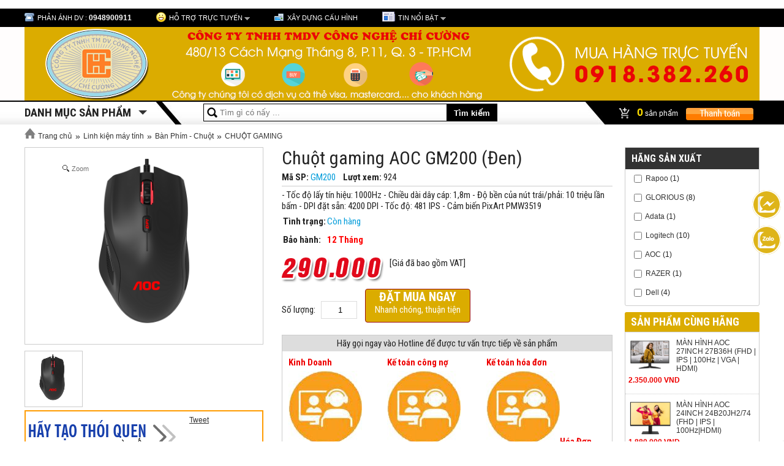

--- FILE ---
content_type: text/html; charset=UTF-8
request_url: https://www.vitinhchicuong.vn/san-pham/chi-tiet/6188/chuot-gaming-aoc-gm200-den
body_size: 19086
content:
<!DOCTYPE html>
<html lang="vn" itemscope itemtype="http://schema.org/WebPage">

<head>
    <meta content="text/html; charset=UTF-8" http-equiv="Content-Type" />
    <title>Chuột gaming AOC GM200 (Đen) | Công ty uy tín tại T.p HCM</title>
    <meta name="keywords" content="man hinh dell ultrasharp, man hinh samsung,man hinh viewsonic, may tinh dong bo, may tinh gia re,may in, may in da chuc nang, canon, hp, brother, cpu intel, mainboard, ram, hdd, ssd, vga, nguon, muc in, " />
    <meta name="description" content="Vi tính Chí Cường cung cấp CHÍNH HÃNG máy tính đồng bộ, thiết bị văn phòng, linh kiện hi-end, thiết bị cho game thủ, cấu hình PC và thiết bị mạng" />


    <link rel="canonical" href="index.html" />

    <meta content="DOCUMENT" name="RESOURCE-TYPE" />
    <link rel="shortcut icon" href="https://www.vitinhchicuong.vn/./public/images/config/logo-chi-cuong1.png" type="image/x-icon" />

    <meta property="og:title" content="Công ty uy tín tại T.p HCM">
    <meta property="og:description" content="Vi tính Chí Cường cung cấp CHÍNH HÃNG máy tính đồng bộ, thiết bị văn phòng, linh kiện hi-end, thiết bị cho game thủ, cấu hình PC và thiết bị mạng">

    <meta itemprop="image" content="https://www.vitinhchicuong.vn/./public/images/config/logo-chi-cuong1.png" />


    <link rel="stylesheet" href="https://www.vitinhchicuong.vn/public/ap/template/ap2015/script/style.css" type="text/css" />
    <link href="https://fonts.googleapis.com/css?family=Roboto+Condensed:400,700&amp;subset=latin,vietnamese" rel='stylesheet' type='text/css' />
    <script type="text/javascript" src="https://www.vitinhchicuong.vn/public/ap/template/ap2015/script/jquery.min.js"></script>
    <script type="text/javascript" src="https://www.vitinhchicuong.vn/public/ap/template/ap2015/script/session.js"></script>
    <script type="text/javascript" src="https://www.vitinhchicuong.vn/public/ap/template/ap2015/script/common.js"></script>
    <script type="text/javascript" src="https://www.vitinhchicuong.vn/public/ap/template/ap2015/script/carousel.js"></script>
    <script type="text/javascript" src="https://www.vitinhchicuong.vn/public/ap/includes/js/common.js"></script>
    <script type="text/javascript" src="https://www.vitinhchicuong.vn/public/ap/includes/js/swfobject.js"></script>
    <script type="text/javascript" src="https://www.vitinhchicuong.vn/san-pham/ajax_list"></script>

    
    <script type="application/ld+json">
{
   "@context": "http://schema.org",
   "@type": "WebSite",

   "url": "https://www.vitinhchicuong.vn/",

   "potentialAction": {
     "@type": "SearchAction",

     "target": https://www.vitinhchicuong.vn//tim-kiem?q={search_term_string}",
     "query-input": "required name=search_term_string"
   }
}
</script>
     <div class="fb-like" data-href="https://www.facebook.com/vitinhchicuong/" data-width="" data-layout="button_count" data-action="like" data-size="small" data-share="true"></div>
<script src="https://apis.google.com/js/platform.js?onload=renderOptIn" async defer></script>
<script>
  window.renderOptIn = function() {
    window.gapi.load('surveyoptin', function() {
      window.gapi.surveyoptin.render(
        {
          // REQUIRED FIELDS
          "merchant_id": 253262739,
          "order_id": "ORDER_ID",
          "email": "CUSTOMER_EMAIL",
          "delivery_country": "COUNTRY_CODE",
          "estimated_delivery_date": "YYYY-MM-DD",
          // OPTIONAL FIELDS
          "products": [{"gtin":"GTIN1"}, {"gtin":"GTIN2"}]
        });
    });
  
</head>

<body>

    <script type="text/javascript">
        $(document).ready(function() {
            var curr_text = "";
            var count_select = 0;
            var curr_element = "";

            $("#text_search").keyup(function(b) {

                if (b.keyCode != 38 && b.keyCode != 40) {
                    inputString = $(this).val();
                    if (inputString.trim() != '') {
                        $(".autocomplete-suggestions").show();
                        $(".autocomplete-suggestions").load("https://www.vitinhchicuong.vn/tim-kiem/?json=true&q=" + encodeURIComponent(inputString));
                    } else {
                        $(".autocomplete-suggestions").hide();
                        count_select = 0;
                    }
                }
            });

            $('body').click(function() {
                $(".autocomplete-suggestions").hide();
            });
        });
    </script>

    <div id="top">
        <div class="container">
            <div id="banner_right_scroll"></div>
            <ul class="ul">
                <li><i class="bg icon_cskh"></i> <span>Phản Ánh DV : </span><b class="yellow">0948900911</b></li>
                <li id="support_top"><i class="bg icon_yahoo"></i><a href="#">Hỗ trợ trực tuyến</a>&nbsp;<i class="bg icon_drop"></i>
                    <div id="h_menu_sub_on1" class="h_menu_sub hOnline">
                        <div class="hOnline-order">
                            <div class="online-footer"> <b>Thời gian làm việc: </b> Tất cả các ngày trong tuần kể cả ngày lễ, Từ 8h30 - 20h00</div>
                            <div style="padding:5px 10px;">
                                <div class="online-left">
                                    <div class="online-title"> Máy tính Chí Cường </div>
                                    <div class="online-content">
                                        <div class="cssLeft">
                                            <a href="skype:maytinhchicuong?chat"> <img src="https://www.vitinhchicuong.vn/public/ap/template/ap2015/images/icon-skype.jpg" />maytinhchicuong</a>
											<span class="name"></span>
											<p>
												<a href="skype:live:maytinhchicuong?chat"> <img src="https://www.vitinhchicuong.vn/public/ap/template/ap2015/images/icon-skype.jpg" />live:maytinhchicuong</a>
											<span class="name"></span>
											</p>
                                        </div>
                                        <div class="avatar"></div>
                                        <div class="cssRight"> <span class="bg icon_tel_support">&nbsp;</span> <br/>
                                            <span class="bg icon_email_support">&nbsp;</span> <a href="/cdn-cgi/l/email-protection" class="__cf_email__" data-cfemail="2c414d55584542444f44454f5943424b6c4b414d4540024f4341">[email&#160;protected]</a> <br/>
                                        </div>
                                        <div class="clear"></div>

                                        <br>
                                    </div>
                                    <div class="clear"></div>
                                    
									
                                    
                                    <style>
                                        .online-content2 a {
                                            display: inline-block;
                                            width: 33%;
                                            margin-top: 9px;
                                            float: left;
                                            color: #df0000 !important
                                        }
                                        
                                        .online-content2 a img {
                                            vertical-align: middle;
                                            margin-right: 10px;
                                            margin-bottom: 10px;
                                            float: left
                                        }
                                        
                                        .online-content2 span {
                                            margin-left: 4px;
                                            font-size: 13px;
                                            font-weight: 600;
                                            display: block
                                        }
                                    </style>
                                    
                                    <div class="clear"></div>

                                </div>
                                <div class="online-right">

									<div class="online-title">Kế toán</div>
									<div class="online-content online-content2">
										<a href="skype:live:vuthihang4310?chat"> <img src="https://www.vitinhchicuong.vn/public/ap/template/ap2015/images/icon-skype.jpg" />
											live:vuthihang4310
                                            <span>Kế toán hóa đơn </span><span style="color:#444"></span>
                                        </a>
									</div>
									<div class="clear"></div>
									<div class="online-content online-content2">
                                        <a href="skype:facebook:thanhhang_20012003?chat"> <img src="https://www.vitinhchicuong.vn/public/ap/template/ap2015/images/icon-skype.jpg" />
											facebook:thanhhang_20012003
											<span>Kế toán công nợ </span><span style="color:#444"></span>
                                        </a>
									</div>
									<div class="clear"></div>
                                    <div class="online-content online-content2">
										<br />
                                        Zalo: 0918382260 <br />
                                        <span>Số điện thoại:</span><span style="color:#444">0918382260</span>
                                        </a>

                                    </div>

                                </div>
                            </div>
                            <div class="clear"></div>
                            <div class="online-footer"> Để đóng góp ý kiến, khiếu nại, thắc mắc về sản phẩm và dịch vụ, quý khách vui lòng Click <a href="https://www.vitinhchicuong.vn/lien-he">Gửi ý kiến </a> Hoặc gọi số hotline: 0948900911 </div>
                        </div>
                        <!--hOnline-order-->
                    </div>
                    <!--h_menu_sub-->
                    <li><i class="bg icon_xdch"></i><a href="https://www.vitinhchicuong.vn/xay-dung-cau-hinh" rel="nofollow"><span>Xây dựng cấu hình</span></a></li>
                    <!--<li><i class="bg icon_tbg"></i><a href="lap-dat-phong-net-gia-tot-nhat_idtin4084.html" title="lắp đặt phòng net">Lắp đặt phòng net</a>  </li>-->
                    <li id="list_hot_news_top"><i class="bg icon_news"></i><a href="https://www.vitinhchicuong.vn/tin-tuc">Tin nổi bật</a> <i class="bg icon_drop"></i>
                        <ul class="ul">
                                                        <li><a href="https://www.vitinhchicuong.vn/tin-tuc/chi-tiet/3/cty-chi-cuong-tuyen-dung-nam-2019"><img src="https://www.vitinhchicuong.vn/./public/images/tintuc/tuyen_dung_thumb.jpg" alt="CTY CHÍ CƯỜNG TUYỂN DỤNG NĂM 2019"/> <span>CTY CHÍ CƯỜNG TUYỂN DỤNG NĂM 2019</span> </a></li>
                                                        <li><a href="https://www.vitinhchicuong.vn/tin-tuc/chi-tiet/1/cach-thay-muc-brother-tn-2385"><img src="https://www.vitinhchicuong.vn/./public/images/tintuc/17351_brother_tn_2385_thumb.jpg" alt="Cách thay mực Brother TN 2385"/> <span>Cách thay mực Brother TN 2385</span> </a></li>
                                                        <li><a href="https://www.vitinhchicuong.vn/tin-tuc/chi-tiet/7/ngay-hoi-games-thu-khu-vuc-phia-nam-dien-ra-tai-hcm-kingdom-nextgen-1252-hoa-hung-phuong-12-quan-10-tp-ho-chi-minh"><img src="https://www.vitinhchicuong.vn/./public/images/tintuc/37588599_327888098034059_8793954072660017152_n_thumb.jpg" alt="ngày hội games thủ khu vực phía nam diễn ra Tại HCM: Kingdom Nextgen: 125/2 Hòa Hưng, Phường 12, Quận 10, Tp. Hồ Chí Minh"/> <span>ngày hội games thủ khu vực phía nam diễn ra Tại HCM: Kingdom Nextgen: 125/2 Hòa Hưng, Phường 12, Quận 10, Tp. Hồ Chí Minh</span> </a></li>
                                                        <li><a href="https://www.vitinhchicuong.vn/tin-tuc/chi-tiet/9/nha-ban-hang-tieu-bieu-tran-lazada"><img src="https://www.vitinhchicuong.vn/./public/images/tintuc/07f0d35d7d5b9d05c44a_thumb.jpg" alt="nhà bán hàng tiêu biểu trân lazada"/> <span>nhà bán hàng tiêu biểu trân lazada</span> </a></li>
                                                        <li><a href="https://www.vitinhchicuong.vn/tin-tuc/chi-tiet/8/tang-qua-cho-cac-em-hoc-sinh"><img src="https://www.vitinhchicuong.vn/./public/images/tintuc/d90b2008d15e3100684f2_thumb.jpg" alt="tặng quà cho các em học sinh"/> <span>tặng quà cho các em học sinh</span> </a></li>
                                                    </ul>
                    </li>
                    <!--<li><i class="bg icon_diendan"></i><a href="javascript:alert('Đang cập nhật!')">Diễn đàn</a> </li>-->
                    <li id="social_top"></li>
                    <!--<li>
                <div id="login_header">
                  
                  <i class="bg icon_user"></i><a href="dang-ky.html" rel="nofollow">Đăng ký</a> | <a href="dang-nhap.html" rel="nofollow">Đăng nhập</a>
                  
                </div>
              </li>-->
            </ul>
        </div>
        <!--container-->
    </div>
    <!--top-->
    <div class="clear"></div>
    <div id="header" onclick="window.location='https://www.vitinhchicuong.vn/'" style="background:url('https://www.vitinhchicuong.vn/./public/images/config/banner-mtchicuong(111).png') center top no-repeat #FFFDFD;cursor:pointer;">
        <!--div class="container">
        <a href="/" id="logo"><img src="/media/banner/logo_logo.png" alt="Hà Nội Computer" /> </a>
        <div id="banner_header"><a href=""><img src="http://www.anphatpc.com.vn/media/banner/banner_03afdbd6.jpg" alt="" /></a></div>
        <div id="header_right">
          <div id="hotline_header">
            269 Chùa Bộc : <b>04.3563.9488</b><br/>
            49 Thái Hà : <b>04.3563.7003</b>
          </div>
        </div>
      </div><!--container-->
    </div>
    <!--header-->
    <div id="nav">
        <div class="container">
            <!-- START @HEADER -->
            
            <!--/ END HEADER -->
            <script data-cfasync="false" src="/cdn-cgi/scripts/5c5dd728/cloudflare-static/email-decode.min.js"></script><script type="text/javascript">
            </script>
            <!-- View files to load -->
                <div id="nav_vertical">
      	<div class="title_nav_verticle"><b>Danh mục sản phẩm</b><span class="arrow_cate"></span></div>
      	<ul class="ul ul_menu" style="display:none; top:39px;">
                      	<li><span class="icon_root"><img src="https://www.vitinhchicuong.vn/./public/images/danhmuc/cat_b706c0f50035bddb63ca6e91efef77031.png" alt="https://www.vitinhchicuong.vn/Laptop, Lk, Tablet" /></span><a href="https://www.vitinhchicuong.vn/danh-muc/chi-tiet/3/laptop-lk-tablet" class="root">Laptop, Lk, Tablet</a> 
                                <div class="sub_nav">    
                                    <div class="box_cate">
                    <a href="https://www.vitinhchicuong.vn/danh-muc/chi-tiet/4/laptop" class="sub1">LAPTOP</a>
                                            <a href="https://www.vitinhchicuong.vn/danh-muc/chi-tiet/22/laptop-msi" class="sub2">LAPTOP MSI </a>
                                            <a href="https://www.vitinhchicuong.vn/danh-muc/chi-tiet/24/laptop-asus" class="sub2">LAPTOP ASUS</a>
                                            <a href="https://www.vitinhchicuong.vn/danh-muc/chi-tiet/25/laptop-dell" class="sub2">LAPTOP DELL</a>
                                            <a href="https://www.vitinhchicuong.vn/danh-muc/chi-tiet/26/laptop-lenovo" class="sub2">LAPTOP LENOVO</a>
                                            <a href="https://www.vitinhchicuong.vn/danh-muc/chi-tiet/27/laptop-hp" class="sub2">LAPTOP HP</a>
                                            <a href="https://www.vitinhchicuong.vn/danh-muc/chi-tiet/28/laptop-acer" class="sub2">LAPTOP ACER</a>
                                            <a href="https://www.vitinhchicuong.vn/danh-muc/chi-tiet/29/macbook" class="sub2">MACBOOK</a>
                                            <a href="https://www.vitinhchicuong.vn/danh-muc/chi-tiet/30/laptop-fujitsu" class="sub2">LAPTOP FUJITSU</a>
                                            <a href="https://www.vitinhchicuong.vn/danh-muc/chi-tiet/428/laptop-lg" class="sub2">LAPTOP LG</a>
                                            <a href="https://www.vitinhchicuong.vn/danh-muc/chi-tiet/442/laptop-avita-liber" class="sub2">LAPTOP AVITA LIBER</a>
                                            <a href="https://www.vitinhchicuong.vn/danh-muc/chi-tiet/488/laptop-gigabyte" class="sub2">LAPTOP GIGABYTE</a>
                                        </div>
                  
                                    <div class="box_cate">
                    <a href="https://www.vitinhchicuong.vn/danh-muc/chi-tiet/5/linh-kien-mtxt" class="sub1">Linh kiện MTXT </a>
                                            <a href="https://www.vitinhchicuong.vn/danh-muc/chi-tiet/32/pin-laptop" class="sub2">PIN LAPTOP</a>
                                            <a href="https://www.vitinhchicuong.vn/danh-muc/chi-tiet/33/sac-laptop" class="sub2">SẠC LAPTOP</a>
                                            <a href="https://www.vitinhchicuong.vn/danh-muc/chi-tiet/34/o-cung-laptop" class="sub2">Ổ CỨNG LAPTOP</a>
                                            <a href="https://www.vitinhchicuong.vn/danh-muc/chi-tiet/35/ram-laptop" class="sub2">RAM LAPTOP</a>
                                        </div>
                  
                                    <div class="box_cate">
                    <a href="https://www.vitinhchicuong.vn/danh-muc/chi-tiet/6/may-tinh-bang" class="sub1">Máy tính bảng</a>
                                            <a href="https://www.vitinhchicuong.vn/danh-muc/chi-tiet/40/tablets" class="sub2">Tablets</a>
                                            <a href="https://www.vitinhchicuong.vn/danh-muc/chi-tiet/41/phu-kien-tablets" class="sub2">Phụ kiện Tablets</a>
                                            <a href="https://www.vitinhchicuong.vn/danh-muc/chi-tiet/440/ipad" class="sub2">IPAD</a>
                                        </div>
                  
                                    <div class="box_cate">
                    <a href="https://www.vitinhchicuong.vn/danh-muc/chi-tiet/36/phu-kien-mtxt" class="sub1">Phụ kiện MTXT</a>
                                            <a href="https://www.vitinhchicuong.vn/danh-muc/chi-tiet/37/phu-kien-laptop" class="sub2">Phụ Kiện Laptop</a>
                                            <a href="https://www.vitinhchicuong.vn/danh-muc/chi-tiet/38/tui-chong-soc-laptop" class="sub2">Túi chống sốc Laptop</a>
                                            <a href="https://www.vitinhchicuong.vn/danh-muc/chi-tiet/39/de-tan-nhiet" class="sub2">Đế tản nhiệt</a>
                                            <a href="https://www.vitinhchicuong.vn/danh-muc/chi-tiet/342/tam-lot-chuot-mouse-pad" class="sub2">TẤM LÓT CHUỘT - MOUSE PAD</a>
                                            <a href="https://www.vitinhchicuong.vn/danh-muc/chi-tiet/389/phu-kien" class="sub2">Phụ kiện</a>
                                        </div>
                  
                                    <div class="box_cate">
                    <a href="https://www.vitinhchicuong.vn/danh-muc/chi-tiet/453/phu-kien-gaming" class="sub1">PHỤ KIỆN GAMING</a>
                                            <a href="https://www.vitinhchicuong.vn/danh-muc/chi-tiet/454/tay-game-msi" class="sub2">Tay game MSI</a>
                                        </div>
                  
                                    <div class="box_cate">
                    <a href="https://www.vitinhchicuong.vn/danh-muc/chi-tiet/459/thiet-bi-stream" class="sub1">Thiết bị STREAM</a>
                                        </div>
                  
                                  </div>
                            </li>
                      	<li><span class="icon_root"><img src="https://www.vitinhchicuong.vn/./public/images/danhmuc/cat_a2e098b9730b13b0f4a5fa64ee45901c1.png" alt="https://www.vitinhchicuong.vn/Máy tính bộ - Máy chủ" /></span><a href="https://www.vitinhchicuong.vn/danh-muc/chi-tiet/7/may-tinh-bo-may-chu" class="root">Máy tính bộ - Máy chủ</a> 
                                <div class="sub_nav">    
                                    <div class="box_cate">
                    <a href="https://www.vitinhchicuong.vn/danh-muc/chi-tiet/11/may-bo-lap-rap" class="sub1">Máy Bộ Lắp Ráp</a>
                                            <a href="https://www.vitinhchicuong.vn/danh-muc/chi-tiet/60/may-tinh-lap-rap-chi-cuong" class="sub2">Máy tính lắp ráp Chí Cường</a>
                                            <a href="https://www.vitinhchicuong.vn/danh-muc/chi-tiet/192/goi-lap-dat-game-net" class="sub2">Gói Lắp Đặt Game Net</a>
                                        </div>
                  
                                    <div class="box_cate">
                    <a href="https://www.vitinhchicuong.vn/danh-muc/chi-tiet/42/may-tinh-dong-bo" class="sub1">Máy tính đồng bộ</a>
                                            <a href="https://www.vitinhchicuong.vn/danh-muc/chi-tiet/44/pc-hp" class="sub2">PC HP</a>
                                            <a href="https://www.vitinhchicuong.vn/danh-muc/chi-tiet/46/pc-acer" class="sub2">PC ACER</a>
                                            <a href="https://www.vitinhchicuong.vn/danh-muc/chi-tiet/47/pc-dell" class="sub2">PC DELL</a>
                                            <a href="https://www.vitinhchicuong.vn/danh-muc/chi-tiet/48/pc-lenovo" class="sub2">PC LENOVO</a>
                                            <a href="https://www.vitinhchicuong.vn/danh-muc/chi-tiet/51/pc-asus" class="sub2">PC ASUS</a>
                                            <a href="https://www.vitinhchicuong.vn/danh-muc/chi-tiet/52/pc-mini-intel-nuc" class="sub2">PC MINI INTEL NUC</a>
                                            <a href="https://www.vitinhchicuong.vn/danh-muc/chi-tiet/415/pc-mini-gigabyte" class="sub2">PC MINI GIGABYTE</a>
                                            <a href="https://www.vitinhchicuong.vn/danh-muc/chi-tiet/448/pc-mini-msi" class="sub2">PC MINI MSI</a>
                                            <a href="https://www.vitinhchicuong.vn/danh-muc/chi-tiet/449/pc-gaming-msi" class="sub2">PC GAMING MSI</a>
                                            <a href="https://www.vitinhchicuong.vn/danh-muc/chi-tiet/499/may-tinh-dong-bo-asrock" class="sub2">Máy Tính Đồng Bộ Asrock</a>
                                        </div>
                  
                                    <div class="box_cate">
                    <a href="https://www.vitinhchicuong.vn/danh-muc/chi-tiet/64/may-tinh-all-in-one" class="sub1">Máy tính All in one</a>
                                            <a href="https://www.vitinhchicuong.vn/danh-muc/chi-tiet/65/dell-all-in-one" class="sub2">Dell All In One</a>
                                        </div>
                  
                                    <div class="box_cate">
                    <a href="https://www.vitinhchicuong.vn/danh-muc/chi-tiet/67/may-chu-linh-kien" class="sub1">Máy chủ - Linh kiện</a>
                                            <a href="https://www.vitinhchicuong.vn/danh-muc/chi-tiet/68/linh-kien-may-chu" class="sub2">Linh kiện máy chủ</a>
                                            <a href="https://www.vitinhchicuong.vn/danh-muc/chi-tiet/69/phan-mem-may-chu" class="sub2">Phần mềm máy chủ</a>
                                            <a href="https://www.vitinhchicuong.vn/danh-muc/chi-tiet/70/may-chu-server" class="sub2">Máy chủ - Server</a>
                                        </div>
                  
                                  </div>
                            </li>
                      	<li><span class="icon_root"><img src="https://www.vitinhchicuong.vn/./public/images/danhmuc/cat_cf48adbcc24dd52850830b617fdce7031.png" alt="https://www.vitinhchicuong.vn/Linh kiện máy tính" /></span><a href="https://www.vitinhchicuong.vn/danh-muc/chi-tiet/8/linh-kien-may-tinh" class="root">Linh kiện máy tính</a> 
                                <div class="sub_nav">    
                                    <div class="box_cate">
                    <a href="https://www.vitinhchicuong.vn/danh-muc/chi-tiet/83/cpu" class="sub1">CPU</a>
                                            <a href="https://www.vitinhchicuong.vn/danh-muc/chi-tiet/84/cpu-intel" class="sub2">CPU INTEL</a>
                                            <a href="https://www.vitinhchicuong.vn/danh-muc/chi-tiet/85/cpu-amd" class="sub2">CPU AMD</a>
                                        </div>
                  
                                    <div class="box_cate">
                    <a href="https://www.vitinhchicuong.vn/danh-muc/chi-tiet/86/mainboard" class="sub1">MAINBOARD</a>
                                            <a href="https://www.vitinhchicuong.vn/danh-muc/chi-tiet/100/mainboard-msi" class="sub2">MAINBOARD MSI</a>
                                            <a href="https://www.vitinhchicuong.vn/danh-muc/chi-tiet/101/mainboard-asus" class="sub2">MAINBOARD ASUS</a>
                                            <a href="https://www.vitinhchicuong.vn/danh-muc/chi-tiet/277/mainboard-gigabyte" class="sub2">MAINBOARD GIGABYTE</a>
                                            <a href="https://www.vitinhchicuong.vn/danh-muc/chi-tiet/283/mainboard-asrock" class="sub2">MAINBOARD ASROCK</a>
                                            <a href="https://www.vitinhchicuong.vn/danh-muc/chi-tiet/487/main-colorful" class="sub2">MAIN COLORFUL</a>
                                        </div>
                  
                                    <div class="box_cate">
                    <a href="https://www.vitinhchicuong.vn/danh-muc/chi-tiet/92/o-cung-hdd-ssd" class="sub1">Ổ CỨNG HDD - SSD</a>
                                            <a href="https://www.vitinhchicuong.vn/danh-muc/chi-tiet/112/hdd" class="sub2">HDD</a>
                                            <a href="https://www.vitinhchicuong.vn/danh-muc/chi-tiet/113/ssd" class="sub2">SSD</a>
                                        </div>
                  
                                    <div class="box_cate">
                    <a href="https://www.vitinhchicuong.vn/danh-muc/chi-tiet/99/vga" class="sub1">VGA</a>
                                            <a href="https://www.vitinhchicuong.vn/danh-muc/chi-tiet/93/vga-asus" class="sub2">VGA ASUS</a>
                                            <a href="https://www.vitinhchicuong.vn/danh-muc/chi-tiet/94/vga-gigabyte" class="sub2">VGA GIGABYTE</a>
                                            <a href="https://www.vitinhchicuong.vn/danh-muc/chi-tiet/95/vga-msi" class="sub2">VGA MSI</a>
                                            <a href="https://www.vitinhchicuong.vn/danh-muc/chi-tiet/377/vga-nvidia-quador" class="sub2">VGA NVIDIA QUADOR</a>
                                            <a href="https://www.vitinhchicuong.vn/danh-muc/chi-tiet/460/vga-inno3d" class="sub2">VGA INNO3D</a>
                                            <a href="https://www.vitinhchicuong.vn/danh-muc/chi-tiet/484/vga-colorful" class="sub2">VGA COLORFUL</a>
                                            <a href="https://www.vitinhchicuong.vn/danh-muc/chi-tiet/500/vga-intel" class="sub2">VGA Intel</a>
                                            <a href="https://www.vitinhchicuong.vn/danh-muc/chi-tiet/511/vga-palit" class="sub2">VGA Palit</a>
                                            <a href="https://www.vitinhchicuong.vn/danh-muc/chi-tiet/523/aorus" class="sub2">Aorus</a>
                                        </div>
                  
                                    <div class="box_cate">
                    <a href="https://www.vitinhchicuong.vn/danh-muc/chi-tiet/102/psu-nguon-may-tinh" class="sub1">PSU - Nguồn máy tính</a>
                                            <a href="https://www.vitinhchicuong.vn/danh-muc/chi-tiet/103/nguon-corsair" class="sub2">NGUỒN CORSAIR</a>
                                            <a href="https://www.vitinhchicuong.vn/danh-muc/chi-tiet/107/nguon-cooler-master" class="sub2">NGUỒN COOLER MASTER</a>
                                            <a href="https://www.vitinhchicuong.vn/danh-muc/chi-tiet/108/nguon-gigabyte" class="sub2">NGUỒN GIGABYTE</a>
                                            <a href="https://www.vitinhchicuong.vn/danh-muc/chi-tiet/109/nguon-antec" class="sub2">NGUỒN ANTEC</a>
                                            <a href="https://www.vitinhchicuong.vn/danh-muc/chi-tiet/327/nguon-bitcoin" class="sub2">NGUỒN BITCOIN</a>
                                            <a href="https://www.vitinhchicuong.vn/danh-muc/chi-tiet/369/nguon-fsp" class="sub2">NGUỒN FSP </a>
                                            <a href="https://www.vitinhchicuong.vn/danh-muc/chi-tiet/387/nguon-xigmatek" class="sub2">NGUỒN XIGMATEK</a>
                                            <a href="https://www.vitinhchicuong.vn/danh-muc/chi-tiet/402/nguon-acbel" class="sub2">NGUỒN ACBEL</a>
                                            <a href="https://www.vitinhchicuong.vn/danh-muc/chi-tiet/429/nguon-deepcool" class="sub2">NGUỒN DEEPCOOL</a>
                                            <a href="https://www.vitinhchicuong.vn/danh-muc/chi-tiet/483/nguon-thermaltake" class="sub2">NGUỒN THERMALTAKE</a>
                                            <a href="https://www.vitinhchicuong.vn/danh-muc/chi-tiet/512/nguon-mik" class="sub2">Nguồn MIK</a>
                                            <a href="https://www.vitinhchicuong.vn/danh-muc/chi-tiet/516/nguon-adata" class="sub2">NGUỒN ADATA</a>
                                            <a href="https://www.vitinhchicuong.vn/danh-muc/chi-tiet/519/nguon-asus" class="sub2">NGUỒN ASUS</a>
                                        </div>
                  
                                    <div class="box_cate">
                    <a href="https://www.vitinhchicuong.vn/danh-muc/chi-tiet/111/thung-may-case-pc" class="sub1">Thùng máy - Case PC</a>
                                            <a href="https://www.vitinhchicuong.vn/danh-muc/chi-tiet/285/case-sp" class="sub2">CASE SP</a>
                                            <a href="https://www.vitinhchicuong.vn/danh-muc/chi-tiet/295/case-cooler-master" class="sub2">CASE COOLER MASTER</a>
                                            <a href="https://www.vitinhchicuong.vn/danh-muc/chi-tiet/296/case-sama" class="sub2">CASE SAMA</a>
                                            <a href="https://www.vitinhchicuong.vn/danh-muc/chi-tiet/334/case-corsair" class="sub2">CASE CORSAIR</a>
                                            <a href="https://www.vitinhchicuong.vn/danh-muc/chi-tiet/345/case-bitcoin" class="sub2">CASE BITCOIN</a>
                                            <a href="https://www.vitinhchicuong.vn/danh-muc/chi-tiet/386/case-thermaltake" class="sub2">CASE THERMALTAKE</a>
                                            <a href="https://www.vitinhchicuong.vn/danh-muc/chi-tiet/404/case-gigabyte-aorus" class="sub2">CASE GIGABYTE AORUS</a>
                                            <a href="https://www.vitinhchicuong.vn/danh-muc/chi-tiet/407/case-deepcool" class="sub2">CASE DEEPCOOL</a>
                                            <a href="https://www.vitinhchicuong.vn/danh-muc/chi-tiet/435/case-xigmatek" class="sub2">CASE XIGMATEK</a>
                                            <a href="https://www.vitinhchicuong.vn/danh-muc/chi-tiet/480/case-nzxt" class="sub2">CASE NZXT</a>
                                            <a href="https://www.vitinhchicuong.vn/danh-muc/chi-tiet/515/case-adata" class="sub2">CASE ADATA</a>
                                            <a href="https://www.vitinhchicuong.vn/danh-muc/chi-tiet/518/case-asus" class="sub2">CASE ASUS</a>
                                        </div>
                  
                                    <div class="box_cate">
                    <a href="https://www.vitinhchicuong.vn/danh-muc/chi-tiet/114/ban-phim-chuot" class="sub1">Bàn Phím - Chuột</a>
                                            <a href="https://www.vitinhchicuong.vn/danh-muc/chi-tiet/115/chuot" class="sub2">CHUỘT</a>
                                            <a href="https://www.vitinhchicuong.vn/danh-muc/chi-tiet/116/ban-phim" class="sub2">BÀN PHÍM</a>
                                            <a href="https://www.vitinhchicuong.vn/danh-muc/chi-tiet/362/combo-phim-chuot" class="sub2">COMBO PHÍM CHUỘT</a>
                                            <a href="https://www.vitinhchicuong.vn/danh-muc/chi-tiet/373/ban-phim-gaming" class="sub2">BÀN PHÍM GAMING</a>
                                            <a href="https://www.vitinhchicuong.vn/danh-muc/chi-tiet/374/chuot-gaming" class="sub2">CHUỘT GAMING</a>
                                        </div>
                  
                                    <div class="box_cate">
                    <a href="https://www.vitinhchicuong.vn/danh-muc/chi-tiet/276/ram-pc" class="sub1">RAM PC</a>
                                            <a href="https://www.vitinhchicuong.vn/danh-muc/chi-tiet/87/ram-corsair" class="sub2">RAM CORSAIR</a>
                                            <a href="https://www.vitinhchicuong.vn/danh-muc/chi-tiet/88/ram-kingston" class="sub2">RAM KINGSTON</a>
                                            <a href="https://www.vitinhchicuong.vn/danh-muc/chi-tiet/89/ram-kingmax" class="sub2">RAM KINGMAX</a>
                                            <a href="https://www.vitinhchicuong.vn/danh-muc/chi-tiet/90/ram-gskill" class="sub2">RAM GSkill</a>
                                            <a href="https://www.vitinhchicuong.vn/danh-muc/chi-tiet/91/ram-samsung" class="sub2">RAM SAMSUNG</a>
                                            <a href="https://www.vitinhchicuong.vn/danh-muc/chi-tiet/441/ram-gigabyte-aorus" class="sub2">RAM GIGABYTE AORUS</a>
                                            <a href="https://www.vitinhchicuong.vn/danh-muc/chi-tiet/478/ram-teamgroup" class="sub2">RAM TEAMGROUP</a>
                                            <a href="https://www.vitinhchicuong.vn/danh-muc/chi-tiet/486/ram-colorful" class="sub2">RAM COLORFUL </a>
                                            <a href="https://www.vitinhchicuong.vn/danh-muc/chi-tiet/494/ram-lexar" class="sub2">RAM LEXAR</a>
                                            <a href="https://www.vitinhchicuong.vn/danh-muc/chi-tiet/509/ram-silicon-power" class="sub2">Ram Silicon Power</a>
                                        </div>
                  
                                    <div class="box_cate">
                    <a href="https://www.vitinhchicuong.vn/danh-muc/chi-tiet/316/quat-tan-nhiet" class="sub1">Quạt Tản Nhiệt </a>
                                            <a href="https://www.vitinhchicuong.vn/danh-muc/chi-tiet/263/tan-nhiet-nuoc-cpu" class="sub2">TẢN NHIỆT NƯỚC CPU</a>
                                            <a href="https://www.vitinhchicuong.vn/danh-muc/chi-tiet/331/tan-nhiet-khi-cpu" class="sub2">TẢN NHIỆT KHÍ CPU</a>
                                            <a href="https://www.vitinhchicuong.vn/danh-muc/chi-tiet/426/fan-case" class="sub2">FAN CASE</a>
                                        </div>
                  
                                    <div class="box_cate">
                    <a href="https://www.vitinhchicuong.vn/danh-muc/chi-tiet/368/o-dia-quang" class="sub1">Ổ Đĩa Quang</a>
                                        </div>
                  
                                    <div class="box_cate">
                    <a href="https://www.vitinhchicuong.vn/danh-muc/chi-tiet/455/keo-tan-nhiet" class="sub1">Keo tản nhiệt</a>
                                        </div>
                  
                                    <div class="box_cate">
                    <a href="https://www.vitinhchicuong.vn/danh-muc/chi-tiet/456/linh-kien-khac" class="sub1">Linh kiện khác</a>
                                        </div>
                  
                                    <div class="box_cate">
                    <a href="https://www.vitinhchicuong.vn/danh-muc/chi-tiet/520/micro" class="sub1">MICRO</a>
                                        </div>
                  
                                  </div>
                            </li>
                      	<li><span class="icon_root"><img src="https://www.vitinhchicuong.vn/./public/images/danhmuc/cat_f9fc468337e44b7e6b994b32dc8b8d441.png" alt="https://www.vitinhchicuong.vn/LƯU TRỮ, LOA , TAI NGHE" /></span><a href="https://www.vitinhchicuong.vn/danh-muc/chi-tiet/9/luu-tru-loa-tai-nghe" class="root">LƯU TRỮ, LOA , TAI NGHE</a> 
                                <div class="sub_nav">    
                                    <div class="box_cate">
                    <a href="https://www.vitinhchicuong.vn/danh-muc/chi-tiet/17/loa-tai-nghe-card-sound" class="sub1">LOA, TAI NGHE, CARD SOUND</a>
                                            <a href="https://www.vitinhchicuong.vn/danh-muc/chi-tiet/128/card-sound" class="sub2">Card Sound</a>
                                            <a href="https://www.vitinhchicuong.vn/danh-muc/chi-tiet/273/loa-may-tinh" class="sub2">Loa máy tính</a>
                                            <a href="https://www.vitinhchicuong.vn/danh-muc/chi-tiet/274/tai-nghe" class="sub2">Tai Nghe</a>
                                            <a href="https://www.vitinhchicuong.vn/danh-muc/chi-tiet/375/tai-nghe-gaming" class="sub2">Tai Nghe Gaming</a>
                                        </div>
                  
                                    <div class="box_cate">
                    <a href="https://www.vitinhchicuong.vn/danh-muc/chi-tiet/117/webcam" class="sub1">WEBCAM</a>
                                        </div>
                  
                                    <div class="box_cate">
                    <a href="https://www.vitinhchicuong.vn/danh-muc/chi-tiet/122/the-nho-memory-card" class="sub1">Thẻ Nhớ - Memory Card</a>
                                            <a href="https://www.vitinhchicuong.vn/danh-muc/chi-tiet/371/the-nho-samsung" class="sub2">Thẻ nhớ Samsung</a>
                                            <a href="https://www.vitinhchicuong.vn/danh-muc/chi-tiet/491/the-nho-xraydisk" class="sub2">Thẻ nhớ Xraydisk</a>
                                            <a href="https://www.vitinhchicuong.vn/danh-muc/chi-tiet/493/the-nho-lexar" class="sub2">Thẻ Nhớ Lexar</a>
                                            <a href="https://www.vitinhchicuong.vn/danh-muc/chi-tiet/502/the-nho-hikvision" class="sub2">Thẻ Nhớ Hikvision</a>
                                        </div>
                  
                                    <div class="box_cate">
                    <a href="https://www.vitinhchicuong.vn/danh-muc/chi-tiet/123/o-cung-di-dong" class="sub1">Ổ cứng di động</a>
                                            <a href="https://www.vitinhchicuong.vn/danh-muc/chi-tiet/124/o-di-dong-wd" class="sub2">Ổ DI ĐỘNG WD</a>
                                            <a href="https://www.vitinhchicuong.vn/danh-muc/chi-tiet/125/o-di-dong-seagate" class="sub2">Ổ DI ĐỘNG SEAGATE</a>
                                            <a href="https://www.vitinhchicuong.vn/danh-muc/chi-tiet/319/o-di-dong-transcend" class="sub2">Ổ DI ĐỘNG TRANSCEND</a>
                                            <a href="https://www.vitinhchicuong.vn/danh-muc/chi-tiet/370/o-di-dong-samsung" class="sub2">Ổ DI ĐỘNG SAMSUNG</a>
                                            <a href="https://www.vitinhchicuong.vn/danh-muc/chi-tiet/383/o-di-dong-kingmax" class="sub2">Ổ DI ĐỘNG KINGMAX</a>
                                            <a href="https://www.vitinhchicuong.vn/danh-muc/chi-tiet/413/o-di-dong-toshiba" class="sub2">Ổ DI ĐỘNG TOSHIBA</a>
                                            <a href="https://www.vitinhchicuong.vn/danh-muc/chi-tiet/496/o-di-dong-lexar" class="sub2">Ổ DI ĐỘNG LEXAR</a>
                                        </div>
                  
                                    <div class="box_cate">
                    <a href="https://www.vitinhchicuong.vn/danh-muc/chi-tiet/127/o-usb-flash" class="sub1">Ổ USB Flash</a>
                                            <a href="https://www.vitinhchicuong.vn/danh-muc/chi-tiet/462/usb-sandisk" class="sub2">USB SANDISK</a>
                                            <a href="https://www.vitinhchicuong.vn/danh-muc/chi-tiet/468/usb-kingston" class="sub2">USB KINGSTON</a>
                                            <a href="https://www.vitinhchicuong.vn/danh-muc/chi-tiet/470/usb-kingmax" class="sub2">USB KINGMAX</a>
                                        </div>
                  
                                    <div class="box_cate">
                    <a href="https://www.vitinhchicuong.vn/danh-muc/chi-tiet/129/phu-kien-hdd-ssd" class="sub1">Phụ Kiện HDD SSD</a>
                                            <a href="https://www.vitinhchicuong.vn/danh-muc/chi-tiet/130/bao-da-chong-soc-o-cung" class="sub2">Bao da chống sốc ổ cứng</a>
                                            <a href="https://www.vitinhchicuong.vn/danh-muc/chi-tiet/131/hop-box-o-cung" class="sub2">Hộp Box Ổ cứng</a>
                                            <a href="https://www.vitinhchicuong.vn/danh-muc/chi-tiet/132/day-cable" class="sub2">Dây Cable</a>
                                        </div>
                  
                                    <div class="box_cate">
                    <a href="https://www.vitinhchicuong.vn/danh-muc/chi-tiet/405/thiet-bi-luu-tru-qua-mang" class="sub1">Thiết bị lưu trữ qua mạng</a>
                                        </div>
                  
                                  </div>
                            </li>
                      	<li><span class="icon_root"><img src="https://www.vitinhchicuong.vn/./public/images/danhmuc/cat_1073e9906b9dd89e0e453d1bc5ec42121.png" alt="https://www.vitinhchicuong.vn/THIẾT BỊ VĂN PHÒNG" /></span><a href="https://www.vitinhchicuong.vn/danh-muc/chi-tiet/12/thiet-bi-van-phong" class="root">THIẾT BỊ VĂN PHÒNG</a> 
                                <div class="sub_nav">    
                                    <div class="box_cate">
                    <a href="https://www.vitinhchicuong.vn/danh-muc/chi-tiet/198/thiet-bi-sieu-thi-cua-hang" class="sub1">Thiết bị siêu thị, cửa hàng</a>
                                            <a href="https://www.vitinhchicuong.vn/danh-muc/chi-tiet/199/dau-doc-ma-vach" class="sub2">Đầu đọc mã vạch</a>
                                            <a href="https://www.vitinhchicuong.vn/danh-muc/chi-tiet/202/thiet-bi-kiem-kho" class="sub2">Thiết bị kiểm kho</a>
                                            <a href="https://www.vitinhchicuong.vn/danh-muc/chi-tiet/203/may-ban-hang-pos" class="sub2">Máy bán hàng POS</a>
                                            <a href="https://www.vitinhchicuong.vn/danh-muc/chi-tiet/206/may-tinh-tien-sieu-thi-cua-hang" class="sub2">Máy tính tiền siêu thị, cửa hàng</a>
                                        </div>
                  
                                    <div class="box_cate">
                    <a href="https://www.vitinhchicuong.vn/danh-muc/chi-tiet/207/thiet-bi-trinh-chieu" class="sub1">Thiết bị trình chiếu</a>
                                            <a href="https://www.vitinhchicuong.vn/danh-muc/chi-tiet/208/gia-de-may-chieu" class="sub2">GIÁ ĐỂ MÁY CHIẾU</a>
                                            <a href="https://www.vitinhchicuong.vn/danh-muc/chi-tiet/209/but-trinh-chieu" class="sub2">BÚT TRÌNH CHIẾU</a>
                                            <a href="https://www.vitinhchicuong.vn/danh-muc/chi-tiet/210/man-chieu" class="sub2">MÀN CHIẾU</a>
                                            <a href="https://www.vitinhchicuong.vn/danh-muc/chi-tiet/212/may-chieu" class="sub2">MÁY CHIẾU</a>
                                        </div>
                  
                                    <div class="box_cate">
                    <a href="https://www.vitinhchicuong.vn/danh-muc/chi-tiet/213/camera-quan-sat" class="sub1">Camera quan sát</a>
                                            <a href="https://www.vitinhchicuong.vn/danh-muc/chi-tiet/214/dau-ghi-camera" class="sub2">Đầu ghi camera</a>
                                            <a href="https://www.vitinhchicuong.vn/danh-muc/chi-tiet/215/camera-tenda" class="sub2">Camera TENDA</a>
                                            <a href="https://www.vitinhchicuong.vn/danh-muc/chi-tiet/216/camera-kbvision" class="sub2">Camera KBVision</a>
                                            <a href="https://www.vitinhchicuong.vn/danh-muc/chi-tiet/320/camera-hkivision" class="sub2">CAMERA HKIVISION</a>
                                            <a href="https://www.vitinhchicuong.vn/danh-muc/chi-tiet/321/camera-starcam" class="sub2">Camera STARCAM</a>
                                            <a href="https://www.vitinhchicuong.vn/danh-muc/chi-tiet/333/camera-hdparagon" class="sub2">CAMERA HDPARAGON</a>
                                            <a href="https://www.vitinhchicuong.vn/danh-muc/chi-tiet/382/camera-lg" class="sub2">Camera LG</a>
                                        </div>
                  
                                    <div class="box_cate">
                    <a href="https://www.vitinhchicuong.vn/danh-muc/chi-tiet/217/thiet-bi-van-phong" class="sub1">Thiết bị văn phòng</a>
                                            <a href="https://www.vitinhchicuong.vn/danh-muc/chi-tiet/219/may-cham-cong" class="sub2">Máy chấm công</a>
                                            <a href="https://www.vitinhchicuong.vn/danh-muc/chi-tiet/220/may-fax" class="sub2">Máy Fax</a>
                                            <a href="https://www.vitinhchicuong.vn/danh-muc/chi-tiet/221/bo-luu-dien-ups" class="sub2">Bộ lưu điện UPS</a>
                                            <a href="https://www.vitinhchicuong.vn/danh-muc/chi-tiet/222/may-huy-tai-lieu" class="sub2">Máy hủy tài liệu</a>
                                            <a href="https://www.vitinhchicuong.vn/danh-muc/chi-tiet/223/may-photocopy" class="sub2">Máy Photocopy</a>
                                            <a href="https://www.vitinhchicuong.vn/danh-muc/chi-tiet/226/dien-thoai" class="sub2">Điện thoại</a>
                                        </div>
                  
                                    <div class="box_cate">
                    <a href="https://www.vitinhchicuong.vn/danh-muc/chi-tiet/446/ghe-gaming" class="sub1">GHẾ GAMING</a>
                                            <a href="https://www.vitinhchicuong.vn/danh-muc/chi-tiet/447/ghe-gaming-corsair" class="sub2">Ghế Gaming Corsair</a>
                                            <a href="https://www.vitinhchicuong.vn/danh-muc/chi-tiet/450/ghe-gaming-msi" class="sub2">Ghế Gaming MSI</a>
                                        </div>
                  
                                    <div class="box_cate">
                    <a href="https://www.vitinhchicuong.vn/danh-muc/chi-tiet/503/ugreen" class="sub1">Ugreen</a>
                                        </div>
                  
                                  </div>
                            </li>
                      	<li><span class="icon_root"><img src="https://www.vitinhchicuong.vn/./public/images/danhmuc/cat_80fc29d6aefc322cceb8fce7a99db34c1.png" alt="https://www.vitinhchicuong.vn/TB MẠNG, PHẦN MỀM" /></span><a href="https://www.vitinhchicuong.vn/danh-muc/chi-tiet/13/tb-mang-phan-mem" class="root">TB MẠNG, PHẦN MỀM</a> 
                                <div class="sub_nav">    
                                    <div class="box_cate">
                    <a href="https://www.vitinhchicuong.vn/danh-muc/chi-tiet/14/phan-mem" class="sub1">Phần mềm</a>
                                            <a href="https://www.vitinhchicuong.vn/danh-muc/chi-tiet/251/antivirus" class="sub2">Antivirus</a>
                                            <a href="https://www.vitinhchicuong.vn/danh-muc/chi-tiet/260/ms-office" class="sub2">MS Office</a>
                                            <a href="https://www.vitinhchicuong.vn/danh-muc/chi-tiet/261/ms-windows" class="sub2">MS Windows</a>
                                            <a href="https://www.vitinhchicuong.vn/danh-muc/chi-tiet/262/phan-mem-ung-dung" class="sub2">Phần mềm ứng dụng</a>
                                        </div>
                  
                                    <div class="box_cate">
                    <a href="https://www.vitinhchicuong.vn/danh-muc/chi-tiet/228/dau-bam-mang" class="sub1">Đầu Bấm Mạng</a>
                                            <a href="https://www.vitinhchicuong.vn/danh-muc/chi-tiet/313/dau-amp" class="sub2">ĐẦU AMP</a>
                                            <a href="https://www.vitinhchicuong.vn/danh-muc/chi-tiet/357/dau-dintek" class="sub2">ĐẦU DINTEK</a>
                                            <a href="https://www.vitinhchicuong.vn/danh-muc/chi-tiet/358/dau-golden-japan" class="sub2">ĐẦU GOLDEN JAPAN</a>
                                            <a href="https://www.vitinhchicuong.vn/danh-muc/chi-tiet/359/dau-amp-l2" class="sub2">ĐẦU AMP L2</a>
                                            <a href="https://www.vitinhchicuong.vn/danh-muc/chi-tiet/360/dau-golden-link" class="sub2">ĐẦU GOLDEN LINK</a>
                                            <a href="https://www.vitinhchicuong.vn/danh-muc/chi-tiet/361/dau-hdlink" class="sub2">ĐẦU HDLINK</a>
                                        </div>
                  
                                    <div class="box_cate">
                    <a href="https://www.vitinhchicuong.vn/danh-muc/chi-tiet/233/switch" class="sub1">Switch </a>
                                            <a href="https://www.vitinhchicuong.vn/danh-muc/chi-tiet/231/switch-draytek" class="sub2">Switch Draytek</a>
                                            <a href="https://www.vitinhchicuong.vn/danh-muc/chi-tiet/309/switch-tenda" class="sub2">Switch Tenda</a>
                                            <a href="https://www.vitinhchicuong.vn/danh-muc/chi-tiet/310/switch-tp-link" class="sub2">Switch TP-Link</a>
                                            <a href="https://www.vitinhchicuong.vn/danh-muc/chi-tiet/311/switch-cisco" class="sub2">Switch Cisco</a>
                                            <a href="https://www.vitinhchicuong.vn/danh-muc/chi-tiet/312/switch-d-link" class="sub2">Switch D-Link</a>
                                            <a href="https://www.vitinhchicuong.vn/danh-muc/chi-tiet/323/switch-linksys" class="sub2">Switch Linksys</a>
                                            <a href="https://www.vitinhchicuong.vn/danh-muc/chi-tiet/324/switch-hp" class="sub2">Switch HP</a>
                                        </div>
                  
                                    <div class="box_cate">
                    <a href="https://www.vitinhchicuong.vn/danh-muc/chi-tiet/304/cap-mang" class="sub1">Cáp mạng</a>
                                            <a href="https://www.vitinhchicuong.vn/danh-muc/chi-tiet/292/cap-mang-dintek" class="sub2">Cáp mạng DINTEK</a>
                                            <a href="https://www.vitinhchicuong.vn/danh-muc/chi-tiet/305/cap-mang-golden-japan" class="sub2">Cáp mạng Golden japan</a>
                                            <a href="https://www.vitinhchicuong.vn/danh-muc/chi-tiet/308/cap-mang-golden-link" class="sub2">Cáp mạng Golden Link</a>
                                            <a href="https://www.vitinhchicuong.vn/danh-muc/chi-tiet/330/cap-mang-aptek" class="sub2">CÁP MẠNG APTEK</a>
                                            <a href="https://www.vitinhchicuong.vn/danh-muc/chi-tiet/481/cap-mang-amp" class="sub2">Cáp mạng AMP</a>
                                        </div>
                  
                                    <div class="box_cate">
                    <a href="https://www.vitinhchicuong.vn/danh-muc/chi-tiet/421/router-access-point-wifi" class="sub1">Router - Access Point Wifi</a>
                                            <a href="https://www.vitinhchicuong.vn/danh-muc/chi-tiet/229/draytek-router" class="sub2">DrayTek Router </a>
                                            <a href="https://www.vitinhchicuong.vn/danh-muc/chi-tiet/230/router-wifi-draytek" class="sub2">Router Wifi Draytek</a>
                                            <a href="https://www.vitinhchicuong.vn/danh-muc/chi-tiet/237/wifi-totolink" class="sub2">Wifi TotoLink</a>
                                            <a href="https://www.vitinhchicuong.vn/danh-muc/chi-tiet/303/router-wifi-asus" class="sub2">Router Wifi Asus</a>
                                            <a href="https://www.vitinhchicuong.vn/danh-muc/chi-tiet/306/wifi-tenda" class="sub2">Wifi Tenda</a>
                                            <a href="https://www.vitinhchicuong.vn/danh-muc/chi-tiet/307/router-wifi-tp-link-usb-wifi-card-mang" class="sub2">Router Wifi TP-Link / USB Wifi / Card Mạng</a>
                                            <a href="https://www.vitinhchicuong.vn/danh-muc/chi-tiet/322/router-wifi-linksys" class="sub2">Router Wifi LINKSYS</a>
                                            <a href="https://www.vitinhchicuong.vn/danh-muc/chi-tiet/329/router-wifi-d-link" class="sub2">Router Wifi D-LINK</a>
                                            <a href="https://www.vitinhchicuong.vn/danh-muc/chi-tiet/422/access-point-wifi-ubiquiti-unifi" class="sub2">Access Point Wifi Ubiquiti UniFi</a>
                                            <a href="https://www.vitinhchicuong.vn/danh-muc/chi-tiet/424/router-wifi-3g4g" class="sub2">Router Wifi 3G/4G </a>
                                        </div>
                  
                                  </div>
                            </li>
                      	<li><span class="icon_root"><img src="https://www.vitinhchicuong.vn/./public/images/danhmuc/cat_a2e098b9730b13b0f4a5fa64ee45901c.png" alt="https://www.vitinhchicuong.vn/MÀN HÌNH MÁY TÍNH, TIVI" /></span><a href="https://www.vitinhchicuong.vn/danh-muc/chi-tiet/71/man-hinh-may-tinh-tivi" class="root">MÀN HÌNH MÁY TÍNH, TIVI</a> 
                                <div class="sub_nav">    
                                    <div class="box_cate">
                    <a href="https://www.vitinhchicuong.vn/danh-muc/chi-tiet/72/man-hinh-dell" class="sub1">MÀN HÌNH DELL</a>
                                        </div>
                  
                                    <div class="box_cate">
                    <a href="https://www.vitinhchicuong.vn/danh-muc/chi-tiet/73/man-hinh-samsung" class="sub1">MÀN HÌNH SAMSUNG</a>
                                        </div>
                  
                                    <div class="box_cate">
                    <a href="https://www.vitinhchicuong.vn/danh-muc/chi-tiet/74/man-hinh-asus" class="sub1">MÀN HÌNH ASUS</a>
                                        </div>
                  
                                    <div class="box_cate">
                    <a href="https://www.vitinhchicuong.vn/danh-muc/chi-tiet/75/man-hinh-viewsonic" class="sub1">MÀN HÌNH VIEWSONIC</a>
                                        </div>
                  
                                    <div class="box_cate">
                    <a href="https://www.vitinhchicuong.vn/danh-muc/chi-tiet/76/man-hinh-hp" class="sub1">MÀN HÌNH HP</a>
                                        </div>
                  
                                    <div class="box_cate">
                    <a href="https://www.vitinhchicuong.vn/danh-muc/chi-tiet/77/man-hinh-lenovo" class="sub1">MÀN HÌNH LENOVO</a>
                                        </div>
                  
                                    <div class="box_cate">
                    <a href="https://www.vitinhchicuong.vn/danh-muc/chi-tiet/78/man-hinh-lg" class="sub1">MÀN HÌNH LG</a>
                                        </div>
                  
                                    <div class="box_cate">
                    <a href="https://www.vitinhchicuong.vn/danh-muc/chi-tiet/79/man-hinh-benq" class="sub1">MÀN HÌNH BenQ</a>
                                        </div>
                  
                                    <div class="box_cate">
                    <a href="https://www.vitinhchicuong.vn/danh-muc/chi-tiet/80/man-hinh-philips" class="sub1">MÀN HÌNH PHILIPS</a>
                                        </div>
                  
                                    <div class="box_cate">
                    <a href="https://www.vitinhchicuong.vn/danh-muc/chi-tiet/81/man-hinh-aoc" class="sub1">MÀN HÌNH AOC</a>
                                        </div>
                  
                                    <div class="box_cate">
                    <a href="https://www.vitinhchicuong.vn/danh-muc/chi-tiet/82/man-hinh-acer" class="sub1">MÀN HÌNH ACER</a>
                                        </div>
                  
                                    <div class="box_cate">
                    <a href="https://www.vitinhchicuong.vn/danh-muc/chi-tiet/314/man-hinh-haire" class="sub1">MÀN HÌNH HAIRE</a>
                                        </div>
                  
                                    <div class="box_cate">
                    <a href="https://www.vitinhchicuong.vn/danh-muc/chi-tiet/332/man-hinh-tivi-television" class="sub1">MÀN HÌNH TIVI - TELEVISION </a>
                                        </div>
                  
                                    <div class="box_cate">
                    <a href="https://www.vitinhchicuong.vn/danh-muc/chi-tiet/397/man-hinh-gigabyte-aorus" class="sub1">MÀN HÌNH GIGABYTE - AORUS</a>
                                        </div>
                  
                                    <div class="box_cate">
                    <a href="https://www.vitinhchicuong.vn/danh-muc/chi-tiet/427/man-hinh-msi" class="sub1">MÀN HÌNH MSI</a>
                                        </div>
                  
                                    <div class="box_cate">
                    <a href="https://www.vitinhchicuong.vn/danh-muc/chi-tiet/490/man-hinh-dahua" class="sub1">Màn hình Dahua</a>
                                        </div>
                  
                                    <div class="box_cate">
                    <a href="https://www.vitinhchicuong.vn/danh-muc/chi-tiet/504/man-hinh-skyworth" class="sub1">Màn Hình SkyWorth</a>
                                        </div>
                  
                                    <div class="box_cate">
                    <a href="https://www.vitinhchicuong.vn/danh-muc/chi-tiet/505/man-hinh-coocaa" class="sub1">Màn Hình CooCaa</a>
                                        </div>
                  
                                  </div>
                            </li>
                      	<li><span class="icon_root"><img src="https://www.vitinhchicuong.vn/./public/images/danhmuc/cat_1073e9906b9dd89e0e453d1bc5ec4212.png" alt="https://www.vitinhchicuong.vn/MÁY IN, MỰC IN, DRUM" /></span><a href="https://www.vitinhchicuong.vn/danh-muc/chi-tiet/218/may-in-muc-in-drum" class="root">MÁY IN, MỰC IN, DRUM</a> 
                                <div class="sub_nav">    
                                    <div class="box_cate">
                    <a href="https://www.vitinhchicuong.vn/danh-muc/chi-tiet/204/vat-tu-linh-kien-thay-the" class="sub1">VẬT TƯ & LINH KIỆN THAY THẾ</a>
                                        </div>
                  
                                    <div class="box_cate">
                    <a href="https://www.vitinhchicuong.vn/danh-muc/chi-tiet/297/may-in" class="sub1">MÁY IN</a>
                                            <a href="https://www.vitinhchicuong.vn/danh-muc/chi-tiet/200/may-in-ma-vach" class="sub2">MÁY IN MÃ VẠCH</a>
                                            <a href="https://www.vitinhchicuong.vn/danh-muc/chi-tiet/278/may-in-brother" class="sub2">MÁY IN BROTHER</a>
                                            <a href="https://www.vitinhchicuong.vn/danh-muc/chi-tiet/280/may-in-hp" class="sub2">MÁY IN HP</a>
                                            <a href="https://www.vitinhchicuong.vn/danh-muc/chi-tiet/281/may-in-canon" class="sub2">MÁY IN CANON</a>
                                            <a href="https://www.vitinhchicuong.vn/danh-muc/chi-tiet/284/may-in-epson" class="sub2">MÁY IN EPSON</a>
                                            <a href="https://www.vitinhchicuong.vn/danh-muc/chi-tiet/318/may-in-oki" class="sub2">MÁY IN OKI</a>
                                        </div>
                  
                                    <div class="box_cate">
                    <a href="https://www.vitinhchicuong.vn/danh-muc/chi-tiet/298/muc-may-in" class="sub1">MỰC MÁY IN</a>
                                            <a href="https://www.vitinhchicuong.vn/danh-muc/chi-tiet/225/muc-in-hp" class="sub2">MỰC IN HP</a>
                                            <a href="https://www.vitinhchicuong.vn/danh-muc/chi-tiet/289/muc-in-brother" class="sub2">MỰC IN BROTHER</a>
                                            <a href="https://www.vitinhchicuong.vn/danh-muc/chi-tiet/300/muc-in-canon" class="sub2">MỰC IN CANON</a>
                                            <a href="https://www.vitinhchicuong.vn/danh-muc/chi-tiet/301/muc-in-epson" class="sub2">MỰC IN EPSON</a>
                                            <a href="https://www.vitinhchicuong.vn/danh-muc/chi-tiet/302/muc-in-samsung" class="sub2">MỰC IN SAMSUNG</a>
                                        </div>
                  
                                    <div class="box_cate">
                    <a href="https://www.vitinhchicuong.vn/danh-muc/chi-tiet/365/scan" class="sub1">SCAN</a>
                                            <a href="https://www.vitinhchicuong.vn/danh-muc/chi-tiet/224/may-quet-scaner" class="sub2">Máy quét - Scaner</a>
                                        </div>
                  
                                    <div class="box_cate">
                    <a href="https://www.vitinhchicuong.vn/danh-muc/chi-tiet/384/drum-may-in" class="sub1">DRUM MÁY IN</a>
                                        </div>
                  
                                    <div class="box_cate">
                    <a href="https://www.vitinhchicuong.vn/danh-muc/chi-tiet/465/nhan-in" class="sub1">NHÃN IN</a>
                                            <a href="https://www.vitinhchicuong.vn/danh-muc/chi-tiet/467/nhan-in-brother" class="sub2">NHÃN IN BROTHER</a>
                                        </div>
                  
                                  </div>
                            </li>
                      	<li><span class="icon_root"><img src="https://www.vitinhchicuong.vn/./public/images/danhmuc/balo.png" alt="https://www.vitinhchicuong.vn/BA LÔ, TÚI XÁCH" /></span><a href="https://www.vitinhchicuong.vn/danh-muc/chi-tiet/363/ba-lo-tui-xach" class="root">BA LÔ, TÚI XÁCH</a> 
                                <div class="sub_nav">    
                                    <div class="box_cate">
                    <a href="https://www.vitinhchicuong.vn/danh-muc/chi-tiet/463/targus" class="sub1">Targus</a>
                                        </div>
                  
                                  </div>
                            </li>
                      	<li><span class="icon_root"><img src="https://www.vitinhchicuong.vn/" alt="https://www.vitinhchicuong.vn/GIẤY CHỨNG NHẬN" /></span><a href="https://www.vitinhchicuong.vn/danh-muc/chi-tiet/461/giay-chung-nhan" class="root">GIẤY CHỨNG NHẬN</a> 
                            </li>
                      	<li><span class="icon_root"><img src="https://www.vitinhchicuong.vn/" alt="https://www.vitinhchicuong.vn/IODATA" /></span><a href="https://www.vitinhchicuong.vn/danh-muc/chi-tiet/521/iodata" class="root">IODATA</a> 
                            </li>
                      	<li><span class="icon_root"><img src="https://www.vitinhchicuong.vn/" alt="https://www.vitinhchicuong.vn/MyTechsun" /></span><a href="https://www.vitinhchicuong.vn/danh-muc/chi-tiet/522/mytechsun" class="root">MyTechsun</a> 
                            </li>
                      	<li><span class="icon_root"><img src="https://www.vitinhchicuong.vn/" alt="https://www.vitinhchicuong.vn/KOORUI" /></span><a href="https://www.vitinhchicuong.vn/danh-muc/chi-tiet/524/koorui" class="root">KOORUI</a> 
                            </li>
                      	<li><span class="icon_root"><img src="https://www.vitinhchicuong.vn/" alt="https://www.vitinhchicuong.vn/MyTechSun" /></span><a href="https://www.vitinhchicuong.vn/danh-muc/chi-tiet/525/mytechsun" class="root">MyTechSun</a> 
                            </li>
                      	<li><span class="icon_root"><img src="https://www.vitinhchicuong.vn/" alt="https://www.vitinhchicuong.vn/Apacer" /></span><a href="https://www.vitinhchicuong.vn/danh-muc/chi-tiet/526/apacer" class="root">Apacer</a> 
                            </li>
                      	<li><span class="icon_root"><img src="https://www.vitinhchicuong.vn/" alt="https://www.vitinhchicuong.vn/Ocypus" /></span><a href="https://www.vitinhchicuong.vn/danh-muc/chi-tiet/527/ocypus" class="root">Ocypus</a> 
                            </li>
                      	<li><span class="icon_root"><img src="https://www.vitinhchicuong.vn/" alt="https://www.vitinhchicuong.vn/KUMPEL" /></span><a href="https://www.vitinhchicuong.vn/danh-muc/chi-tiet/528/kumpel" class="root">KUMPEL</a> 
                            </li>
                      	<li><span class="icon_root"><img src="https://www.vitinhchicuong.vn/" alt="https://www.vitinhchicuong.vn/KTC" /></span><a href="https://www.vitinhchicuong.vn/danh-muc/chi-tiet/529/ktc" class="root">KTC</a> 
                            </li>
                    </ul>
      <div class="clear"></div>
    </div><!--nav_vertical-->
    <div id="nav_horizontal">
        <div id="search">
            <form method="get" action="https://www.vitinhchicuong.vn/tim-kiem" enctype="multipart/form-data">
                <input type="text" class="text" id="text_search" name="q" placeholder="Tìm gì có nấy ..." autocomplete="off"/>
                <input type="submit" id="submit_search" value="Tìm kiếm" />
            </form>
          	<div class="autocomplete-suggestions"></div>
        </div><!--search-->
      <div id="cart" style="cursor:pointer;" onclick="window.location='https://www.vitinhchicuong.vn/gio-hang'"><span class="icon_cart"><img src="https://www.vitinhchicuong.vn/public/ap//template/ap2015/images/icon_cart.png" alt="cart" /></span><span id="count_shopping_cart_store">0</span> sản phẩm <a href="https://www.vitinhchicuong.vn/gio-hang" rel="nofollow"><img src="https://www.vitinhchicuong.vn/public/ap//template/ap2015/images/btn_giohang.png" alt="thanh toán" /></a></div>
    </div><!--nav_horizontal-->
    <div class="clear"></div>
</div><!--container-->
</div><!--nav-->  
<link rel="stylesheet" href="https://www.vitinhchicuong.vn/public/ap//template/ap2015/script/magiczoom.css" type="text/css" />
<script type="text/javascript" src="https://www.vitinhchicuong.vn/public/ap//template/ap2015/script/magiczoom.js"></script>
<script type="text/javascript">
  MagicZoom.options = {
    'disable-zoom' : false,
    'selectors-change' : 'mouseover'
  }
</script>

<div class="container">
	<div id="location">
    <a href="https://www.vitinhchicuong.vn/"><i class="bg icon_home"></i> Trang chủ</a>
          <span>&raquo;</span><a href="https://www.vitinhchicuong.vn/danh-muc/chi-tiet/8/linh-kien-may-tinh">Linh kiện máy tính</a><span>&raquo;</span><a href="https://www.vitinhchicuong.vn/danh-muc/chi-tiet/114/ban-phim-chuot">Bàn Phím - Chuột</a><span>&raquo;</span><a href="https://www.vitinhchicuong.vn/danh-muc/chi-tiet/374/chuot-gaming">CHUỘT GAMING</a>
    </div>
<div id="pro_detail_page">
    <div id="product_detail">
        <div id="img_detail" style="position:relative;">
                      	            <div id="img_large" itemprop="image">
              <a class="MagicZoom" id="Zoomer" rel="selectors-effect-speed: 600" href="https://www.vitinhchicuong.vn/./public/images/sanpham/asset-32v9n1.png" title="Chuột gaming AOC GM200 (Đen)" >
              <img src="https://www.vitinhchicuong.vn/./public/images/sanpham/asset-32v9n1.png" title="Chuột gaming AOC GM200 (Đen)" alt="Chuột gaming AOC GM200 (Đen)" />
              </a>
            </div>
			<ul id="img_thumb" class="ul">
          		
                
                                <li>
                  	<a  class="img_thumb"  href="https://www.vitinhchicuong.vn/./public/images/sanpham/asset-32v9n1.png" title="" rel="zoom-id:Zoomer;" rev="https://www.vitinhchicuong.vn/./public/images/sanpham/asset-32v9n1.png">
                    <img src= "https://www.vitinhchicuong.vn/./public/images/sanpham/asset-32v9n1.png" alt=""/>
                   </a>
                </li>
                                
                
          	</ul>
          <div class="clear"></div>
          <div id="thoiquen">
            <ul>

              <li><div class="fb-like" data-href="https://www.vitinhchicuong.vn/" data-layout="button_count" data-action="like" data-show-faces="true" data-share="false"></div></li>
              <li><div class="g-plusone" data-size="medium"></div></li>
              <li><a href="https://twitter.com/share" class="twitter-share-button">Tweet</a></li>

            </ul>
          </div><!--thoiquen-->
        </div><!--img_detail-->
		<div class="row" itemscope itemtype="http://schema.org/Product">
        <div id="overview">
            <h1 itemprop="name">Chuột gaming AOC GM200 (Đen)</h1>
          	<div class="rate_detail" itemprop="aggregateRating" itemscope itemtype="http://schema.org/AggregateRating">
              <b>Mã SP:</b> <span style="color:#009CDA;">GM200</span>&nbsp;&nbsp;&nbsp;
              <b>Lượt xem: </b> 924
          	</div>
            <div class="hori_line"></div>
          	<div id="detail_summary" itemprop="description">
          		- Tốc độ lấy tín hiệu: 1000Hz
- Chiều dài dây cáp: 1,8m
- Độ bền của nút trái/phải: 10 triệu lần bấm
- DPI đặt sẵn: 4200 DPI
- Tốc độ: 481 IPS
- Cảm biến PixArt PMW3519
          	</div>
            <div class="table_div">
                    <table>
                        <tr>
                            <td width="70"><b>Tình trạng: </b></td>
                            <td>
                                                                <i style="color:#009CDA;font-style:normal">Còn hàng</i>
                                                                
                              	
                            </td>
                        </tr>
                                                <tr>
                            <td><b>Bảo hành:</b></td>
                            <td><b style="color: red;">12 Tháng</b></td>
                        </tr>
                                                <!--<tr>
                            <td><b>Giao hàng:</b></td>
                            <td>
                              - Miễn phí giao hàng với hóa đơn trị giá trên 500.000n (Trong bán kính 10km)<br/>
                              - Nhận giao hàng và lắp đặt từ 8h30-18h30h các ngày kể cả thứ 7, CN
                          	</td>
                        </tr>-->
                    </table>
            </div><!--table_div-->
            
          
          	<div class="clear space2"></div>
            <div class="img_price_full_large" style="font-weight:bold; color:#e00; font-size:18px; display:inline; margin-right:10px;"> 290.000 </div>
          	              <span>[Giá đã bao gồm VAT]</span>
                      	<div class="clear"></div>
                      	<div class="clear space2"></div>
          	
          	<span>Số lượng: &nbsp;&nbsp;</span><input type="text" value="1" id="quantity" />
          	<a href="https://www.vitinhchicuong.vn/gio-hang/add-to-cart/6188/?back=https://www.vitinhchicuong.vn/san-pham/chi-tiet/6188/chuot-gaming-aoc-gm200-den" id="btn-add-to-cart" class="btn_datmuangay"><b>Đặt mua ngay</b><span>Nhanh chóng, thuận tiện</span></a>
          <!--<a href="/page/mua-tra-gop" class="btn_muatragop"><b>Mua trả góp</b><span>Chỉ y/c CMND & hộ khẩu</span></a>-->
          
          <table id="table_support_detail">
            <tr>
              <th colspan=3>Hãy gọi ngay vào Hotline để được tư vấn trực tiếp về sản phẩm</th>
            </tr>
            <!-- Google Tag Manager (noscript) -->
<noscript><iframe src="https://www.googletagmanager.com/ns.html?id=GTM-KWWQD6P"
height="0" width="0" style="display:none;visibility:hidden"></iframe></noscript>
<!-- End Google Tag Manager (noscript) -->
<tr>             
 <td>                
<b>Kinh Doanh</b>
<br/> 
<a href="skype:maytinhchicuong?chat"><img src="https://vitinhchicuong.vn/public/ap/template/ap2015/images/icon-skype.jpg" /> <b>Kinh Doanh 1</b></a>
<br /><a href="skype:live:maytinhchicuong?chat"><img src="https://vitinhchicuong.vn/public/ap/template/ap2015/images/icon-skype.jpg" /> <b>Kinh Doanh 2</b></a>
</td>
<td>
<b>Kế toán công nợ</b> <br />
<a href="skype:facebook:thanhhang_20012003?chat"><img src="https://vitinhchicuong.vn/public/ap/template/ap2015/images/icon-skype.jpg" /><b>Thanh Hằng</b></a>
</td>
<td>
<b>Kế toán hóa đơn</b> 
 <br /> <a href="skype:live:vuthihang4310?chat"><img src="https://vitinhchicuong.vn/public/ap/template/ap2015/images/icon-skype.jpg" /><b>Hóa Đơn</b></a>
<br />Phone/Zalo: <b>0918382260</b>
<br />Phone/Zalo: <b>0948900911</b>
<br />Email: <b><a href="/cdn-cgi/l/email-protection" class="__cf_email__" data-cfemail="3d505c44495453555e55545e4852535a7d5a505c5451135e5250">[email&#160;protected]</a></b>
<b><a href="/cdn-cgi/l/email-protection" class="__cf_email__" data-cfemail="17737e797f746278797057617e637e797f747f7e7462787970396179">[email&#160;protected]</a></b>
</td>
</tr>
<!-- Google Analytics -->
<script data-cfasync="false" src="/cdn-cgi/scripts/5c5dd728/cloudflare-static/email-decode.min.js"></script><script>
window.ga=window.ga||function(){(ga.q=ga.q||[]).push(arguments)};ga.l=+new Date;
ga('create', UA-133448156-1, 'auto');
ga('send', 'pageview');
</script>
<script async src='https://www.google-analytics.com/analytics.js'></script>
<!-- End Google Analytics -->
<div class="fb-like" data-href="https://www.facebook.com/vitinhchicuong/" data-width="" data-layout="button_count" data-action="like" data-size="small" data-share="true"></div>
<div id="fb-root"></div>
<script async defer crossorigin="anonymous" src="https://connect.facebook.net/vi_VN/sdk.js#xfbml=1&version=v7.0&appId=2258010160908840&autoLogAppEvents=1" nonce="3k9jr6vA"></script>
<script src="https://apis.google.com/js/platform.js?onload=renderBadge" async defer></script>

<script>
  window.renderBadge = function() {
    var ratingBadgeContainer = document.createElement("div");
    document.body.appendChild(ratingBadgeContainer);
    window.gapi.load('ratingbadge', function() {
      window.gapi.ratingbadge.render(ratingBadgeContainer, {"merchant_id": 253262739});
    });
  }
</script>
<script src="https://sp.zalo.me/plugins/sdk.js"></script>
          </table>
        </div>
		</div><!--overview-->
      <div class="clear"></div>
      
        <script>
            $(document).ready(function(){
          		var get_top = 0;
              	if(get_top == 0) get_top = $("#title_tab_scroll_pro").offset().top;
          		$(window).scroll(function(){
                  if($(window).scrollTop() > get_top - 250) $("#title_tab_scroll_pro").addClass("fixed");
                  else $("#title_tab_scroll_pro").removeClass("fixed");
                });		
          
                $("#title_tab_scroll_pro a").click(function(){
                    $("#title_tab_scroll_pro a").removeClass("current");
                    $(this).addClass("current");
          			
          			$('body,html').animate({scrollTop:$($(this).attr("href")).offset().top - 30},800);
                    return false;
                });
          
				$("#go_comment").click(function(){
          			$('body,html').animate({scrollTop:$("#title_tab_scroll_pro").offset().top},800);
          			$("#title_tab_scroll_pro a").removeClass("current");
                    $("#title_danh_gia").addClass("current");
          			$(".content_scroll_tab").hide();
          			$("#tab3").show();
          			return false;
          		});
            });
        </script>
        
        <div id="title_tab_scroll_pro">
          	<h2><a href="#tab1" class="current">Thông tin sản phẩm</a></h2>
            <h2><a href="#tab2">Mô tả</a></h2>
            <h2><a href="#tab3" id="title_danh_gia">Bình luận</a></h2>
            <!--<h2><a href="#tab4">Phụ kiện mua kèm</a></h2>-->
        </div><!--title_tab_scroll_pro-->
        <div class="clear"></div>
        <div id="tab1" class="content_scroll_tab">
            <p><br></p>
        </div><!--content_scroll_tab-->
        <div id="tab2" class="content_scroll_tab">
          	<h2 class="h_title_tab">Mô tả</h2>
            <p><br></p>
        </div><!--content_scroll_tab-->
        <div id="tab3" class="content_scroll_tab">
          <h2 class="h_title_tab">Bình luận</h2>
          <div class="clear space2"></div>

              <div class="fb-comments" data-href="https://www.vitinhchicuong.vn/san-pham/chi-tiet/6188/chuot-gaming-aoc-gm200-den" data-colorscheme="light" data-numposts="5" data-width="960"></div>
        </div><!--content_scroll_tab-->
        <div id="tab4" class="content_scroll_tab">
          	<h2 class="h_title_tab">Fan page</h2>
            <div class="product_list small" style="position:relative; padding-left:25px;">
              <ul class="ul">
                
                <!--<li class="item_p_accessory">
                  <div class="p_container">
                    <a href="/cap-hdmi-tron-vention-vaa-m02-b150-15m_id21094.html" class="p_img"><img src="/media/product/250_21094_vaa_m02_1.png" alt="Cáp HDMI tròn Vention VAA-M02-B150 1.5m " /></a>
                    <div class="p_price img_price">350.000</div>
                    <div class="container_old_price">
                      
                    </div>
                    <div class="clear"></div>
                    <a href="/cap-hdmi-tron-vention-vaa-m02-b150-15m_id21094.html" class="p_name">Cáp HDMI tròn Vention VAA-M02-B150 1.5m </a>
                  </div>
                </li>-->
                
                
              </ul>
              <div class="clear"></div>
          </div><!--product_list-->
        </div><!--content_scroll_tab-->
        
    </div><!--product_detail-->
    
  	<div class="clear space2"></div>
  <!--<div class="h_title"><h4>Tư vấn bán hàng qua Facebook</h4></div>
  	<div class="clear space2"></div>
  	<div class="fb-comments" data-href="http://www.anphatpc.com.vn/cap-hdmi-tron-vention-vaa-m02-b300-3m_id21096.html" data-width="100%" data-numposts="5" data-colorscheme="light"></div>-->
  
  	
  <p>&nbsp;</p>
    iframe fanpage  
   
</div><!--pro_detail_page-->

<div id="right_pro_page">
  
    <div class="box_right filter">
        <div class="title_box_right black">
            <h2>Hãng sản xuất</h2>
        </div>
        <div class="content_box">
            <ul class="ul">
                            <li><input class=""  type="checkbox"  onclick="window.location='https://www.vitinhchicuong.vn/danh-muc/chi-tiet/8/linh-kien-may-tinh?brand=115'"/> <a href="https://www.vitinhchicuong.vn/danh-muc/chi-tiet/8/linh-kien-may-tinh?brand=115">Rapoo</a> <span>(1)</span></li>
                            <li><input class=""  type="checkbox"  onclick="window.location='https://www.vitinhchicuong.vn/danh-muc/chi-tiet/8/linh-kien-may-tinh?brand=139'"/> <a href="https://www.vitinhchicuong.vn/danh-muc/chi-tiet/8/linh-kien-may-tinh?brand=139">GLORIOUS</a> <span>(8)</span></li>
                            <li><input class=""  type="checkbox"  onclick="window.location='https://www.vitinhchicuong.vn/danh-muc/chi-tiet/8/linh-kien-may-tinh?brand=19'"/> <a href="https://www.vitinhchicuong.vn/danh-muc/chi-tiet/8/linh-kien-may-tinh?brand=19">Adata</a> <span>(1)</span></li>
                            <li><input class=""  type="checkbox"  onclick="window.location='https://www.vitinhchicuong.vn/danh-muc/chi-tiet/8/linh-kien-may-tinh?brand=64'"/> <a href="https://www.vitinhchicuong.vn/danh-muc/chi-tiet/8/linh-kien-may-tinh?brand=64">Logitech </a> <span>(10)</span></li>
                            <li><input class=""  type="checkbox"  onclick="window.location='https://www.vitinhchicuong.vn/danh-muc/chi-tiet/8/linh-kien-may-tinh?brand=24'"/> <a href="https://www.vitinhchicuong.vn/danh-muc/chi-tiet/8/linh-kien-may-tinh?brand=24">AOC</a> <span>(1)</span></li>
                            <li><input class=""  type="checkbox"  onclick="window.location='https://www.vitinhchicuong.vn/danh-muc/chi-tiet/8/linh-kien-may-tinh?brand=102'"/> <a href="https://www.vitinhchicuong.vn/danh-muc/chi-tiet/8/linh-kien-may-tinh?brand=102">RAZER</a> <span>(1)</span></li>
                            <li><input class=""  type="checkbox"  onclick="window.location='https://www.vitinhchicuong.vn/danh-muc/chi-tiet/8/linh-kien-may-tinh?brand=4'"/> <a href="https://www.vitinhchicuong.vn/danh-muc/chi-tiet/8/linh-kien-may-tinh?brand=4">Dell</a> <span>(4)</span></li>
                        </ul>
        </div>
    </div><!--box_right-->
    
    
    
    <!--<div class="box_right filter">
        <div class="title_box_right black">
            <h2>Lọc sản phẩm</h2>
        </div>
        <div class="content_box">
            
            <h3>Loại cáp phụ kiện</h3>
            <ul class="ul">
                
                <li><input class="" type="checkbox"  onclick="window.location='http://www.anphatpc.com.vn/cable-cac-loai_dm1405.html?filter=%2C2100%2C'" /> <a href="http://www.anphatpc.com.vn/cable-cac-loai_dm1405.html?filter=%2C2100%2C">Cổng chuyển</a> <span>(26)</span></li>
                
                <li><input class="" type="checkbox"  onclick="window.location='http://www.anphatpc.com.vn/cable-cac-loai_dm1405.html?filter=%2C2099%2C'" /> <a href="http://www.anphatpc.com.vn/cable-cac-loai_dm1405.html?filter=%2C2099%2C">USB</a> <span>(48)</span></li>
                
                <li><input class="" type="checkbox"  onclick="window.location='http://www.anphatpc.com.vn/cable-cac-loai_dm1405.html?filter=%2C2098%2C'" /> <a href="http://www.anphatpc.com.vn/cable-cac-loai_dm1405.html?filter=%2C2098%2C">DisplayPort</a> <span>(5)</span></li>
                
                <li><input class="" type="checkbox"  onclick="window.location='http://www.anphatpc.com.vn/cable-cac-loai_dm1405.html?filter=%2C2097%2C'" /> <a href="http://www.anphatpc.com.vn/cable-cac-loai_dm1405.html?filter=%2C2097%2C">VGA</a> <span>(51)</span></li>
                
                <li><input class="" type="checkbox"  onclick="window.location='http://www.anphatpc.com.vn/cable-cac-loai_dm1405.html?filter=%2C2096%2C'" /> <a href="http://www.anphatpc.com.vn/cable-cac-loai_dm1405.html?filter=%2C2096%2C">HDMI</a> <span>(126)</span></li>
                
                <li><input class="" type="checkbox"  onclick="window.location='http://www.anphatpc.com.vn/cable-cac-loai_dm1405.html?filter=%2C2126%2C'" /> <a href="http://www.anphatpc.com.vn/cable-cac-loai_dm1405.html?filter=%2C2126%2C">DVI</a> <span>(9)</span></li>
                
            </ul>
            
        </div>
    </div>box_right-->
    
  
  <h2 class="h_title">Sản phẩm cùng hãng</h2>
  <div class="pro_list_col_right box_right">
    <ul class="ul">
      
                  <li>
        <a href="https://www.vitinhchicuong.vn/san-pham/chi-tiet/8396/man-hinh-aoc-27inch-27b36h-fhd-ips-100hz-vga-hdmi"><img src="https://www.vitinhchicuong.vn/./public/images/sanpham/screenshot_1729313997.png" alt="MÀN HÌNH AOC 27INCH 27B36H (FHD | IPS | 100Hz | VGA | HDMI)" /></a>
        <a href="https://www.vitinhchicuong.vn/san-pham/chi-tiet/8396/man-hinh-aoc-27inch-27b36h-fhd-ips-100hz-vga-hdmi">MÀN HÌNH AOC 27INCH 27B36H (FHD | IPS | 100Hz | VGA | HDMI)</a>
        <span class="price">2.350.000 VND</span>
      </li>
                  <li>
        <a href="https://www.vitinhchicuong.vn/san-pham/chi-tiet/8360/man-hinh-aoc-24inch-24b20jh274-fhd-ips-100hzhdmi"><img src="https://www.vitinhchicuong.vn/./public/images/sanpham/screenshot_1729128165.png" alt="MÀN HÌNH AOC 24INCH 24B20JH2/74 (FHD | IPS | 100Hz|HDMI)" /></a>
        <a href="https://www.vitinhchicuong.vn/san-pham/chi-tiet/8360/man-hinh-aoc-24inch-24b20jh274-fhd-ips-100hzhdmi">MÀN HÌNH AOC 24INCH 24B20JH2/74 (FHD | IPS | 100Hz|HDMI)</a>
        <span class="price">1.880.000 VND</span>
      </li>
                  <li>
        <a href="https://www.vitinhchicuong.vn/san-pham/chi-tiet/8252/man-hinh-aoc-27b1h274-270-inch-ips-fhd-100hz-4ms-hdmi-vga"><img src="https://www.vitinhchicuong.vn/./public/images/sanpham/45596_a3.jpg" alt="Màn hình AOC 27B1H2/74 (27.0 inch - IPS - FHD - 100Hz - 4ms - HDMI - VGA)" /></a>
        <a href="https://www.vitinhchicuong.vn/san-pham/chi-tiet/8252/man-hinh-aoc-27b1h274-270-inch-ips-fhd-100hz-4ms-hdmi-vga">Màn hình AOC 27B1H2/74 (27.0 inch - IPS - FHD - 100Hz - 4ms - HDMI - VGA)</a>
        <span class="price">2.420.000 VND</span>
      </li>
                  <li>
        <a href="https://www.vitinhchicuong.vn/san-pham/chi-tiet/8045/tai-nghe-gaming-aoc-gh210"><img src="https://www.vitinhchicuong.vn/./public/images/sanpham/GH210.png" alt="Tai Nghe Gaming AOC GH210" /></a>
        <a href="https://www.vitinhchicuong.vn/san-pham/chi-tiet/8045/tai-nghe-gaming-aoc-gh210">Tai Nghe Gaming AOC GH210</a>
        <span class="price">520.000 VND</span>
      </li>
                  <li>
        <a href="https://www.vitinhchicuong.vn/san-pham/chi-tiet/7682/man-hinh-aoc-24e3h274-238-inch-fhd-ips-100hz-4ms"><img src="https://www.vitinhchicuong.vn/./public/images/sanpham/man-hinh-aoc-24e3h2-74.jpg" alt="Màn hình AOC 24E3H2/74 23.8 inch FHD IPS 100Hz 4ms" /></a>
        <a href="https://www.vitinhchicuong.vn/san-pham/chi-tiet/7682/man-hinh-aoc-24e3h274-238-inch-fhd-ips-100hz-4ms">Màn hình AOC 24E3H2/74 23.8 inch FHD IPS 100Hz 4ms</a>
        <span class="price">1.900.000 VND</span>
      </li>
                  <li>
        <a href="https://www.vitinhchicuong.vn/san-pham/chi-tiet/7100/man-hinh-aoc-24v2q-24-inch-fhd-ips-75hz-5-ms"><img src="https://www.vitinhchicuong.vn/./public/images/sanpham/a5.jpg" alt="Màn hình AOC 24V2Q 24 inch FHD IPS 75Hz 5 ms" /></a>
        <a href="https://www.vitinhchicuong.vn/san-pham/chi-tiet/7100/man-hinh-aoc-24v2q-24-inch-fhd-ips-75hz-5-ms">Màn hình AOC 24V2Q 24 inch FHD IPS 75Hz 5 ms</a>
        <span class="price">2.680.000 VND</span>
      </li>
                  <li>
        <a href="https://www.vitinhchicuong.vn/san-pham/chi-tiet/7098/man-hinh-aoc-g2490vx74-238-inchfhdva144hz1ms350-nitshdmidpaudio"><img src="https://www.vitinhchicuong.vn/./public/images/sanpham/a42.jpg" alt="MÀN HÌNH AOC G2490VX/74 (23.8 INCH/FHD/VA/144HZ/1MS/350 NITS/HDMI+DP+AUDIO)" /></a>
        <a href="https://www.vitinhchicuong.vn/san-pham/chi-tiet/7098/man-hinh-aoc-g2490vx74-238-inchfhdva144hz1ms350-nitshdmidpaudio">MÀN HÌNH AOC G2490VX/74 (23.8 INCH/FHD/VA/144HZ/1MS/350 NITS/HDMI+DP+AUDIO)</a>
        <span class="price">2.790.000 VND</span>
      </li>
                  <li>
        <a href="https://www.vitinhchicuong.vn/san-pham/chi-tiet/7097/man-hinh-aoc-22b1hs-74-ips22fullhd60hz"><img src="https://www.vitinhchicuong.vn/./public/images/sanpham/a31.jpg" alt="Màn Hình AOC 22B1HS-74 IPS/22/FullHD/60Hz" /></a>
        <a href="https://www.vitinhchicuong.vn/san-pham/chi-tiet/7097/man-hinh-aoc-22b1hs-74-ips22fullhd60hz">Màn Hình AOC 22B1HS-74 IPS/22/FullHD/60Hz</a>
        <span class="price">1.890.000 VND</span>
      </li>
                  <li>
        <a href="https://www.vitinhchicuong.vn/san-pham/chi-tiet/7096/man-hinh-aoc-24b2h274-238-inch-ips-fhd-100hz-4ms"><img src="https://www.vitinhchicuong.vn/./public/images/sanpham/a25.jpg" alt="Màn hình AOC 24B2H2/74 23.8 inch IPS FHD 100Hz 4ms" /></a>
        <a href="https://www.vitinhchicuong.vn/san-pham/chi-tiet/7096/man-hinh-aoc-24b2h274-238-inch-ips-fhd-100hz-4ms">Màn hình AOC 24B2H2/74 23.8 inch IPS FHD 100Hz 4ms</a>
        <span class="price">1.920.000 VND</span>
      </li>
                  <li>
        <a href="https://www.vitinhchicuong.vn/san-pham/chi-tiet/7095/man-hinh-aoc-e2070swn74-195inchhdva60hz5ms200nitsvga"><img src="https://www.vitinhchicuong.vn/./public/images/sanpham/a11.png" alt="Màn hình AOC E2070SWN/74 (19.5inch/HD/VA/60Hz/5ms/200nits/VGA)" /></a>
        <a href="https://www.vitinhchicuong.vn/san-pham/chi-tiet/7095/man-hinh-aoc-e2070swn74-195inchhdva60hz5ms200nitsvga">Màn hình AOC E2070SWN/74 (19.5inch/HD/VA/60Hz/5ms/200nits/VGA)</a>
        <span class="price">1.450.000 VND</span>
      </li>
            
    </ul>
  </div><!--pro_list_col_right-->
  <div class="space2"></div>
</div><!--right_pro_page-->
</div><!--container-->

<style>h2,h3,h4,h5,h6{margin:0}</style>

<script type="text/javascript">
    $(document).ready(()=>{
        $('#btn-add-to-cart').click((e)=>{
			e.preventdefault();
            $.ajax({
                method: "POST",
                url: "https://www.vitinhchicuong.vn/gio-hang/" + 'add-to-cart/6188/'+$('#quantity').val(),
                data: {},
            })
            .done(function( msg ) {
                if(msg.result == true) {
                    window.location = 'https://www.vitinhchicuong.vn/gio-hang';
                }
                else {
                    alert('Thêm giỏ hàng thất bại!');
                    console.log(msg);
                }
            });
        });
    });
</script>


            <div class="container">
                <div class="clear space"></div>
                <div id="product_viewed">
                    <div class="title_viewed"><span>Sản phẩm đã xem</span></div>
                    <div class="product_list">
                        <ul class="ul">
                            <script>
                                String.prototype.replaceAll = function(search, replacement) {
                                    var target = this;
                                    return target.replace(new RegExp(search, 'g'), replacement);
                                };
                                var history_list = "";
                                for (var i = 0; i < product_view_history.length; i++) {
                                    pro_info = product_view_history[i];
                                    var data_images = JSON.parse(product_view_history[i].product_images);
                                    history_list += "<li><div class='p_container'>";
                                    history_list += "<a href='https://www.vitinhchicuong.vn/san-pham/chi-tiet/" + pro_info.id + "/" + pro_info.slug + "' class='p_img'><img src='https://www.vitinhchicuong.vn/" + data_images[0].src + "' alt='" + pro_info.product_name + "' /></a>";
                                    history_list += "<div class='p_price img_price'>" + (pro_info.product_price != 0 ? (pro_info.product_price.toString().replace(/(\d)(?=(\d\d\d)+(?!\d))/g, "$1,").replace(',', '.').replace(',', '.')) : "Liên hệ") + "</div>";
                                    history_list += "<div class='clear'></div>";
                                    history_list += "<div class='container_old_price'></div>"
                                    history_list += "<a href='https://www.vitinhchicuong.vn/san-pham/chi-tiet/" + pro_info.id + "/" + pro_info.slug + "' class='p_name'>" + pro_info.product_name + "</a>";
                                    history_list += "</div></li>";

                                    if (i == 5) break;
                                }
                            </script>
                            <script>
                                if (history_list != "") document.write("<ul class='ls'>" + history_list + "</ul>");
                                else document.write("<p>Bạn chưa xem sản phẩm nào!</p><p style='font-weight:normal'>Các sản phẩm bạn đã xem sẽ được hiển thị tại đây để dễ dàng xem lại</p>");
                            </script>
                        </ul>
                    </div>
                    <!--product_list-->
                </div>
                <!--product_viewed-->
                <script type="text/javascript">
                    $(window).load(function() {
                        $('#brand_list ul').carouFredSel({
                            auto: {
                                play: true,
                                pauseOnHover: true
                            },
                            prev: '#brand_list .prev',
                            next: '#brand_list .next',
                            'direction': 'left',
                            mousewheel: true,
                            scroll: 1,
                            swipe: {
                                onMouse: true,
                                onTouch: true
                            }
                        });

                    });
                </script>

                <div class="clear space2"></div>
                <div id="brand_list">
                    <a href="javascript:void(0)" class="bg btn_carousel1 prev"></a>
                    <a href="javascript:void(0)" class="bg btn_carousel1 next"></a>
                    <ul class="ul">

                        <li>
                            <a href="https://www.adayroi.com/vi-tinh-chi-cuong-mc16592" target="_blank"><img src="https://www.vitinhchicuong.vn/public/images/doitac/adayroi.png" alt="" /></a>
						</li>
						<li>
                            <a href="http://www.aoc.com/" target="_blank"><img src="https://www.vitinhchicuong.vn/public/images/doitac/aoc.png" alt="" /></a>
						</li>
						<li>
                            <a href="https://www.asus.com/vn/" target="_blank"><img src="https://www.vitinhchicuong.vn/public/images/doitac/asus.png" alt="" /></a>
						</li>
						<li>
                            <a href="http://www.brother.com.vn/" target="_blank"><img src="https://www.vitinhchicuong.vn/public/images/doitac/brother.png" alt="" /></a>
						</li>
						<li>
                            <a href="http://www.canon.com.vn/home?languageCode=VN" target="_blank"><img src="https://www.vitinhchicuong.vn/public/images/doitac/canon.png" alt="" /></a>
						</li>
						<li>
                            <a href="http://www.dell.com" target="_blank"><img src="https://www.vitinhchicuong.vn/public/images/doitac/dell.png" alt="" /></a>
						</li>
						<li>
                            <a href="http://www.gigabyte.vn/" target="_blank"><img src="https://www.vitinhchicuong.vn/public/images/doitac/gigabyte.png" alt="" /></a>
						</li>
						<li>
                            <a href="http://www8.hp.com/vn/en/home.html" target="_blank"><img src="https://www.vitinhchicuong.vn/public/images/doitac/hp.png" alt="" /></a>
						</li>
						<li>
                            <a href="https://www.intel.vn/content/www/vn/vi/homepage.html" target="_blank"><img src="https://www.vitinhchicuong.vn/public/images/doitac/intel.png" alt="" /></a>
						</li>
						<li>
                            <a href="http://www.kingmax.com/en-global/home/index" target="_blank"><img src="https://www.vitinhchicuong.vn/public/images/doitac/kingmax.png" alt="" /></a>
						</li>
						<li>
                            <a href="https://www.kingston.com/vn" target="_blank"><img src="https://www.vitinhchicuong.vn/public/images/doitac/kingston.png" alt="" /></a>
						</li>
						<li>
                            <a href="http://www.lazada.vn/vi-tinh-chi-cuong/" target="_blank"><img src="https://www.vitinhchicuong.vn/public/images/doitac/lazada.png" alt="" /></a>
						</li>
						<li>
                            <a href="http://www3.lenovo.com/vn/vn/" target="_blank"><img src="https://www.vitinhchicuong.vn/public/images/doitac/lenovo.png" alt="" /></a>
						</li>
						<li>
                            <a href="http://www.samsung.com/vn/" target="_blank"><img src="https://www.vitinhchicuong.vn/public/images/doitac/samsung.png" alt="" /></a>
						</li>
						<li>
                            <a href="http://www.vatgia.com/vitinhchicuong" target="_blank"><img src="https://www.vitinhchicuong.vn/public/images/doitac/vat-gia.png" alt="" /></a>
						</li>
						<li>
                            <a href="https://www.wdc.com/en-um/" target="_blank"><img src="https://www.vitinhchicuong.vn/public/images/doitac/weston-digital.png" alt="" /></a>
                        </li>

                    </ul>
                </div>
                <!--brand_list-->
            </div>
            <!--container-->
            <div class="clear"></div>
            <!-- Start footer content -->
            <div id="footer">
    <div class="container">
      	<div class="box_footer box_cs">
          <ul>
            <li><a href="#"><span><img src="https://www.vitinhchicuong.vn/public/ap/template/ap2015/images/icon_cs_footer1.png" alt="" rel="nofollow"/></span>Sản phẩm, hàng hóa chính hãng đa dạng phong phú</a></li>
            <li><a href="#"><span><img src="https://www.vitinhchicuong.vn/public/ap/template/ap2015/images/icon_cs_footer2.png" alt="" rel="nofollow"/></span>Luôn luôn giá rẻ & khuyến mại không ngừng.</a></li>
            <li><a href="#"><span><img src="https://www.vitinhchicuong.vn/public/ap/template/ap2015/images/icon_cs_footer3.png" alt="" rel="nofollow"/></span>Dịch vụ chăm sóc khách hàng tốt nhất.</a></li>
          </ul>
      	</div><!--box_footer-->
        <div class="box_footer">
            <h3>Thông tin</h3>
            <ul>
                <li><a href="https://www.vitinhchicuong.vn/page/chi-tiet/1/gioi-thieu" rel="nofollow">Giới thiệu</a></li>
              <li><a href="https://www.vitinhchicuong.vn/page/chi-tiet/2/tuyen-dung-thang-062017" rel="nofollow">Tuyển dụng</a></li>
                <li><a href="https://www.vitinhchicuong.vn/tin-tuc" rel="nofollow">Tin tức</a></li>
                <li><a href="https://www.vitinhchicuong.vn/lien-he" rel="nofollow">Đóng góp ý kiến</a></li>
                <li><a href="https://www.vitinhchicuong.vn/lien-he" rel="nofollow">Liên hệ</a></li>
                <li><a href="https://www.vitinhchicuong.vn/page/chi-tiet/5/thong-tin-tai-khoan" rel="nofollow">Thông tin tài khoản</a></li>
            </ul>
        </div>
        <div class="box_footer">
            <h3>Hỗ trợ khách hàng</h3>
            <ul>
                <li><a href="https://www.vitinhchicuong.vn/page/chi-tiet/7/huong-dan-mua-hang-tra-gop" rel="nofollow">Hướng dẫn mua hàng online</a></li>
                <li><a href="https://www.vitinhchicuong.vn/page/chi-tiet/7/huong-dan-mua-hang-tra-gop" rel="nofollow">Hướng dẫn mua trả góp</a></li>
                <li><a href="https://www.vitinhchicuong.vn/page/chi-tiet/4/quy-dinh-bao-hanh" rel="nofollow">Bảo hành, đổi trả</a></li>
                <!--<li><a href="page/chinh-sach-bao-mat.html" rel="nofollow">Chính sách bảo mật</a></li>//-->
				<li><a href="https://www.vitinhchicuong.vn/page/chi-tiet/8/chinh-sach-bao-mat" rel="nofollow">Chính sách bảo mật</a></li>
              <li><a href="https://www.vitinhchicuong.vn/page/chi-tiet/5/thong-tin-tai-khoan" rel="nofollow">Hình thức thanh toán</a></li>
                <!--<li><a href="page/giao-hang.html" rel="nofollow">Chính sách giao hàng</a></li>//-->
				<li><a href="https://www.vitinhchicuong.vn/page/chi-tiet/9/chinh-sach-van-chuyen" rel="nofollow">Chính sách vận chuyển</a></li>
              <li><a href="page/chinh-sach-game-net.html" rel="nofollow">Chính sách GameNet</a></li>
            </ul>
        </div>
        <div class="box_footer">
            <div class="fb-like-box" data-href="https://www.facebook.com/vitinhchicuong" data-width="380" data-colorscheme="light" data-show-faces="true" data-header="false" data-stream="false" data-show-border="true" style="background:white;"></div>
        </div><!--box_footer-->
        <div class="clear"></div>
    </div><!--container-->
</div><!--footer-->
<div id="footer_bottom">
    <div class="container">
        <table>
            <tr>
                <td width="40%">
                  
                </td>
                <td>
                  	<table>
                    <tr>
                      <td>
                  		<!--<img src="https://www.vitinhchicuong.vn/public/ap/template/ap2015/images/map2.jpg" alt="map" height="150px"  />//-->
						<a href="http://online.gov.vn/CustomWebsiteDisplay.aspx?DocId=42463&utm_source=zalo&utm_medium=zalo&utm_campaign=zalo&zarsrc=30" target="_blank"><img src="https://www.vitinhchicuong.vn/public/images/logo/dathongbao.png" width="150px"  /></a>
                      </td>
                      <td>
							<b>Công Ty TNHH THƯƠNG MẠI DỊCH VỤ  CÔNG NGHỆ CHÍ CƯỜNG</b>                    
							Address: 480/13 Cách Mạng Tháng tám  Phường 11, Quận 03, 
							<br />Thành phố .Hồ Chí Minh, Việt Nam
							<br/>MST : 0305475985  - Ngày cấp: 21/01/2008 bởi Sở Kế Hoạch & Đầu Tư Tp.HCM
							<br />Website: <a href="https://www.vitinhchicuong.vn">www.vitinhchicuong.vn</a>
							<br />HotLine: 091.838.2260 - 0948.900.911 - (028) 3990.6679 - (028) 6272.0841  
							<br />Fax: (028) 3990.6679
							<br />Chủ sở hữu: DƯƠNG ĐÌNH CƯỜNG
                    </td>
                   </tr>
                  </table>
            </tr>
        </table>
    </div>
</div>
<div id="tag_footer">
    <!--<div class="container">
        <b>Hot tags:</b>
        <a href="o-cung-ssd_dm1030.html" title="ổ cứng ssd">ổ cứng ssd</a>
        <a href="Laptop-msi_dm1065.html" title="laptop msi">Laptop Msi</a>
        <a href="laptop-asus_dm1058.html" title="laptop asus">Laptop Asus</a>
        <a href="laptop-dell_dm1012.html" title="laptop dell">Laptop Dell</a>
        <a href="o-cung-di-dong_dm1015.html" title="ô cứng di động">Ô cứng di động</a>
        <a href="nguon-dien-may-tinh-psu_dm1051.html" title="nguồn máy tính">Nguồn máy tính</a>
        <a href="gaming-gear_dm1255.html" title="Gaming Gear">Gaming Gear</a>
        <a href="ban-phim-co-choi-game_dm1257.html" title="Bàn phím cơ">Bàn Phím Cơ</a>
       
</div>tag_footer-->
<div class="container" style="padding:10px 0 40px 0;">
  <!--<div id="copyright">Copyright &copy;2015 MayTinhMinhCuong. <a href="indexe26a.html?show_version=mobile" rel="nofollow">Xem phiên bản mobile</a>-->
  
  </div>
    <!--<div id="design_by"><a href="index.html" target="_blank" rel="nofollow">Bản quyền web</a>: <b>An Phát Computer</b></div>-->
</div>

<script>
    function subscribe_newsletter(){
        var email = document.getElementById('email_newsletter').value;
        if(email.length > 3){
            $.post("ajax/register_for_newsletter.html", {email:email}, function(data) {
                if(data=='success') {alert("Quý khách đã đăng ký thành công "); $("#email_newsletter").val("Nhập Email nhận bản tin");}
                else if(data=='exist'){ alert("Email này đã tồn tại");}
                else { alert('Lỗi xảy ra, vui lòng thử lại '); }

            });
        }else{alert('Vui lòng nhập địa chỉ email');}
                }
</script>

<div id="order_popup">
  
  
  <h2 style="float: left;color: white;font-size: 15px; margin-left: 6px;margin-top: 1px; margin-bottom:1px; white-space:nowrap"> Hỗ trợ trực tuyến - Chat ngay </h2>
  <a href="#" class="btn_popup show"></a>
  <a href="#" class="btn_popup hide"></a>   
  <div class="clear"></div>
  <div id="content_popup_order">
    <div class="list_number">
      
      
    </div>
  </div>
</div><!--order_popup-->
<div id="chat_box">

<style>
#order_popup{ background:#d00;position:fixed;bottom: 0;overflow: hidden; padding-top: 4px; width: 400px; right: 320px; z-index:992;display:none}
#chat_box{ position:fixed;bottom: 0;overflow: hidden; padding-top: 4px; width: 270px; right: 0px; z-index:992; height:63px;}
#content_popup_order{background:white;overflow: hidden;margin: 5px;margin-bottom: 0;border: solid 1px #000;}
.img_tel{width: 60px; height:95px; background-position: -755px -295px; float:left; margin-right:10px;}
#content_popup_order .list_number{float:right;margin-top: 5px;margin-right: 10px;}

.btn_popup{display:inline-block; background:url(template/ap2015/images/btn_show_popup.png)  no-repeat; width:30px; height:16px;float: right;margin-right: 6px; margin-top: 3px;}
.btn_popup.show{background-position:right top; display:none;}
.btn_popup.hide{background-position:left top;}  
#order_popup a {
    color: #333;
}
</style>
<script type="text/javascript">
  if($.session.get('session_popup')!='true') {
  	$.session.set('session_popup','true');  
  }else{
  	$("#show_popup").remove(); 
    $("#content_popup_order").hide();
    $(".btn_popup.show").show();
    $(".btn_popup.hide").hide();
  }

  $(function(){
  	$(".btn_popup").click(function(){
    $("#content_popup_order").slideToggle("fast");
    if($(".btn_popup.show").is(":visible")){
      $(".btn_popup.show").hide();
    }else{
      $(".btn_popup.show").show();
    }
    
    if($(".btn_popup.hide").is(":visible")){
      $(".btn_popup.hide").hide();
    }else{
      $(".btn_popup.hide").show();
    }
    
    return false;
  });
  });
</script>

  <script type="text/javascript">
    $(document).ready(function(){
        $(".btn-highstreet").on('click tap',function () {
          $(".highsteet-gallery").toggle();
        });
    });
    
    $(".remove_qc").on('click tap',function(){
    	$.session.set('remove_qc','true');  
    	$("#highstreet").hide();
    });
    
    if($.session.get('remove_qc')=='true') $("#highstreet").hide();
  </script>


    <div class="clear"></div>
  <a class="social icon-message" href="https://m.me/vitinhchichuong">
<img src="/public/images/icon-message.png" title="Trao đổi với vitinhchichuong.vn" target="_blank" />
</a>
<a class="social icon-zalo" href="https://zalo.me/0918382260">
<img src="/public/images/icon-zalo.png" title="Trao đổi với vitinhchicuong.vn" target="_blank" />
</a>
  </div>
</body>
</html>
            <!--/ End footer content -->
<script defer src="https://static.cloudflareinsights.com/beacon.min.js/vcd15cbe7772f49c399c6a5babf22c1241717689176015" integrity="sha512-ZpsOmlRQV6y907TI0dKBHq9Md29nnaEIPlkf84rnaERnq6zvWvPUqr2ft8M1aS28oN72PdrCzSjY4U6VaAw1EQ==" data-cf-beacon='{"version":"2024.11.0","token":"1c7f08f5043d4b4dbfdaebf138b4e638","r":1,"server_timing":{"name":{"cfCacheStatus":true,"cfEdge":true,"cfExtPri":true,"cfL4":true,"cfOrigin":true,"cfSpeedBrain":true},"location_startswith":null}}' crossorigin="anonymous"></script>


--- FILE ---
content_type: text/html; charset=utf-8
request_url: https://accounts.google.com/o/oauth2/postmessageRelay?parent=https%3A%2F%2Fwww.vitinhchicuong.vn&jsh=m%3B%2F_%2Fscs%2Fabc-static%2F_%2Fjs%2Fk%3Dgapi.lb.en.2kN9-TZiXrM.O%2Fd%3D1%2Frs%3DAHpOoo_B4hu0FeWRuWHfxnZ3V0WubwN7Qw%2Fm%3D__features__
body_size: 160
content:
<!DOCTYPE html><html><head><title></title><meta http-equiv="content-type" content="text/html; charset=utf-8"><meta http-equiv="X-UA-Compatible" content="IE=edge"><meta name="viewport" content="width=device-width, initial-scale=1, minimum-scale=1, maximum-scale=1, user-scalable=0"><script src='https://ssl.gstatic.com/accounts/o/2580342461-postmessagerelay.js' nonce="NIqY14s1nhQ4h6n1t_JMmg"></script></head><body><script type="text/javascript" src="https://apis.google.com/js/rpc:shindig_random.js?onload=init" nonce="NIqY14s1nhQ4h6n1t_JMmg"></script></body></html>

--- FILE ---
content_type: application/javascript
request_url: https://www.vitinhchicuong.vn/san-pham/ajax_list
body_size: 76
content:
var product_view_history = [{"id":"6188","product_code":"GM200","product_name":"Chu\u1ed9t gaming AOC GM200 (\u0110en)","product_price":"290000","product_price_before":"0","product_view":924,"product_images":"[{\"src\":\".\\\/public\\\/images\\\/sanpham\\\/asset-32v9n1.png\"}]","product_information":"<p><br><\/p>","product_sort_description":"- T\u1ed1c \u0111\u1ed9 l\u1ea5y t\u00edn hi\u1ec7u: 1000Hz\r\n- Chi\u1ec1u d\u00e0i d\u00e2y c\u00e1p: 1,8m\r\n- \u0110\u1ed9 b\u1ec1n c\u1ee7a n\u00fat tr\u00e1i\/ph\u1ea3i: 10 tri\u1ec7u l\u1ea7n b\u1ea5m\r\n- DPI \u0111\u1eb7t s\u1eb5n: 4200 DPI\r\n- T\u1ed1c \u0111\u1ed9: 481 IPS\r\n- C\u1ea3m bi\u1ebfn PixArt PMW3519","product_description":"<p><br><\/p>","product_accessories":"","product_price_is_vat":"0","product_reduced_price":"0","category_id":"374","manufacturer_id":"24","product_in_stock":"1","guarantee_id":"4","slug":"chuot-gaming-aoc-gm200-den","guarantee_name":"12 Th\u00e1ng"}]